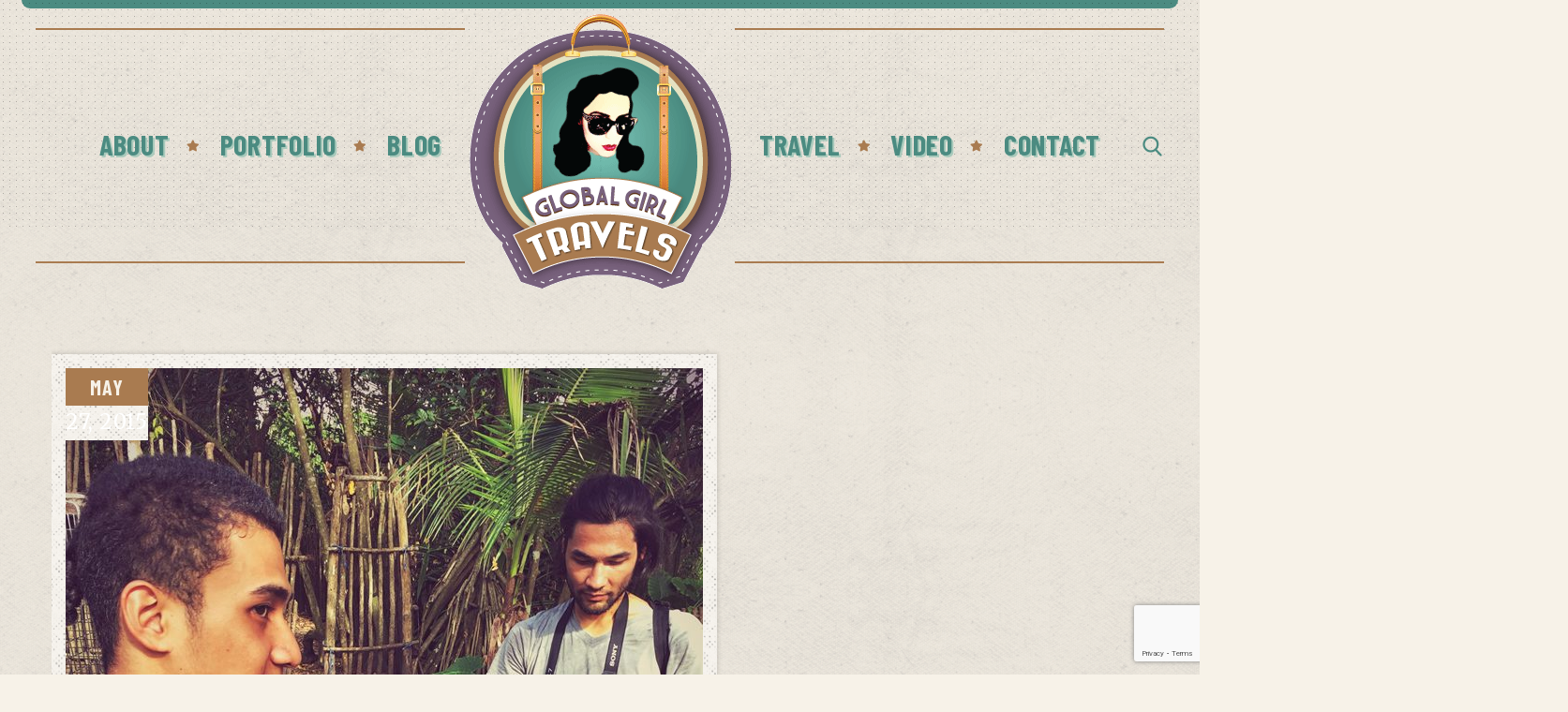

--- FILE ---
content_type: text/html; charset=UTF-8
request_url: https://globalgirltravels.com/behind-the-scenes-of-my-guam-film-with-brandon-li/img_8988-2/
body_size: 20628
content:
<!DOCTYPE html>
<html lang="en-US">
<head>
			<meta charset="UTF-8">
		<meta name="viewport" content="width=device-width, initial-scale=1, maximum-scale=1">
		<meta name="format-detection" content="telephone=no">
		<link rel="profile" href="http://gmpg.org/xfn/11">
		<link rel="pingback" href="https://globalgirltravels.com/xmlrpc.php">
		<meta name='robots' content='index, follow, max-image-preview:large, max-snippet:-1, max-video-preview:-1' />

	<!-- This site is optimized with the Yoast SEO plugin v26.7 - https://yoast.com/wordpress/plugins/seo/ -->
	<title>IMG_8988 - Global Girl Travels</title>
	<link rel="canonical" href="https://globalgirltravels.com/behind-the-scenes-of-my-guam-film-with-brandon-li/img_8988-2/" />
	<meta property="og:locale" content="en_US" />
	<meta property="og:type" content="article" />
	<meta property="og:title" content="IMG_8988 - Global Girl Travels" />
	<meta property="og:description" content="Brandon Li on Guam" />
	<meta property="og:url" content="https://globalgirltravels.com/behind-the-scenes-of-my-guam-film-with-brandon-li/img_8988-2/" />
	<meta property="og:site_name" content="Global Girl Travels" />
	<meta property="article:publisher" content="https://www.facebook.com/Globalgirltravels" />
	<meta property="article:modified_time" content="2015-05-26T17:10:03+00:00" />
	<meta property="og:image" content="https://globalgirltravels.com/behind-the-scenes-of-my-guam-film-with-brandon-li/img_8988-2" />
	<meta property="og:image:width" content="680" />
	<meta property="og:image:height" content="907" />
	<meta property="og:image:type" content="image/jpeg" />
	<meta name="twitter:card" content="summary_large_image" />
	<meta name="twitter:site" content="@ggirltravels" />
	<script type="application/ld+json" class="yoast-schema-graph">{"@context":"https://schema.org","@graph":[{"@type":"WebPage","@id":"https://globalgirltravels.com/behind-the-scenes-of-my-guam-film-with-brandon-li/img_8988-2/","url":"https://globalgirltravels.com/behind-the-scenes-of-my-guam-film-with-brandon-li/img_8988-2/","name":"IMG_8988 - Global Girl Travels","isPartOf":{"@id":"https://globalgirltravels.com/#website"},"primaryImageOfPage":{"@id":"https://globalgirltravels.com/behind-the-scenes-of-my-guam-film-with-brandon-li/img_8988-2/#primaryimage"},"image":{"@id":"https://globalgirltravels.com/behind-the-scenes-of-my-guam-film-with-brandon-li/img_8988-2/#primaryimage"},"thumbnailUrl":"https://globalgirltravels.com/wp-content/uploads/2015/05/IMG_8988.jpg","datePublished":"2015-05-26T16:25:30+00:00","dateModified":"2015-05-26T17:10:03+00:00","breadcrumb":{"@id":"https://globalgirltravels.com/behind-the-scenes-of-my-guam-film-with-brandon-li/img_8988-2/#breadcrumb"},"inLanguage":"en-US","potentialAction":[{"@type":"ReadAction","target":["https://globalgirltravels.com/behind-the-scenes-of-my-guam-film-with-brandon-li/img_8988-2/"]}]},{"@type":"ImageObject","inLanguage":"en-US","@id":"https://globalgirltravels.com/behind-the-scenes-of-my-guam-film-with-brandon-li/img_8988-2/#primaryimage","url":"https://globalgirltravels.com/wp-content/uploads/2015/05/IMG_8988.jpg","contentUrl":"https://globalgirltravels.com/wp-content/uploads/2015/05/IMG_8988.jpg","width":680,"height":907,"caption":"Brandon Li on Guam"},{"@type":"BreadcrumbList","@id":"https://globalgirltravels.com/behind-the-scenes-of-my-guam-film-with-brandon-li/img_8988-2/#breadcrumb","itemListElement":[{"@type":"ListItem","position":1,"name":"Home","item":"https://globalgirltravels.com/"},{"@type":"ListItem","position":2,"name":"Behind the Scenes of My Guam Film with Brandon Li","item":"https://globalgirltravels.com/behind-the-scenes-of-my-guam-film-with-brandon-li/"},{"@type":"ListItem","position":3,"name":"IMG_8988"}]},{"@type":"WebSite","@id":"https://globalgirltravels.com/#website","url":"https://globalgirltravels.com/","name":"Global Girl Travels","description":"Travel like a lady","potentialAction":[{"@type":"SearchAction","target":{"@type":"EntryPoint","urlTemplate":"https://globalgirltravels.com/?s={search_term_string}"},"query-input":{"@type":"PropertyValueSpecification","valueRequired":true,"valueName":"search_term_string"}}],"inLanguage":"en-US"}]}</script>
	<!-- / Yoast SEO plugin. -->


<link rel='dns-prefetch' href='//fonts.googleapis.com' />
<link rel="alternate" type="application/rss+xml" title="Global Girl Travels &raquo; Feed" href="https://globalgirltravels.com/feed/" />
<link rel="alternate" type="application/rss+xml" title="Global Girl Travels &raquo; Comments Feed" href="https://globalgirltravels.com/comments/feed/" />
<link rel="alternate" type="application/rss+xml" title="Global Girl Travels &raquo; IMG_8988 Comments Feed" href="https://globalgirltravels.com/behind-the-scenes-of-my-guam-film-with-brandon-li/img_8988-2/feed/" />
<link rel="alternate" title="oEmbed (JSON)" type="application/json+oembed" href="https://globalgirltravels.com/wp-json/oembed/1.0/embed?url=https%3A%2F%2Fglobalgirltravels.com%2Fbehind-the-scenes-of-my-guam-film-with-brandon-li%2Fimg_8988-2%2F" />
<link rel="alternate" title="oEmbed (XML)" type="text/xml+oembed" href="https://globalgirltravels.com/wp-json/oembed/1.0/embed?url=https%3A%2F%2Fglobalgirltravels.com%2Fbehind-the-scenes-of-my-guam-film-with-brandon-li%2Fimg_8988-2%2F&#038;format=xml" />
<style id='wp-img-auto-sizes-contain-inline-css' type='text/css'>
img:is([sizes=auto i],[sizes^="auto," i]){contain-intrinsic-size:3000px 1500px}
/*# sourceURL=wp-img-auto-sizes-contain-inline-css */
</style>
<style id='wp-block-library-inline-css' type='text/css'>
:root{--wp-block-synced-color:#7a00df;--wp-block-synced-color--rgb:122,0,223;--wp-bound-block-color:var(--wp-block-synced-color);--wp-editor-canvas-background:#ddd;--wp-admin-theme-color:#007cba;--wp-admin-theme-color--rgb:0,124,186;--wp-admin-theme-color-darker-10:#006ba1;--wp-admin-theme-color-darker-10--rgb:0,107,160.5;--wp-admin-theme-color-darker-20:#005a87;--wp-admin-theme-color-darker-20--rgb:0,90,135;--wp-admin-border-width-focus:2px}@media (min-resolution:192dpi){:root{--wp-admin-border-width-focus:1.5px}}.wp-element-button{cursor:pointer}:root .has-very-light-gray-background-color{background-color:#eee}:root .has-very-dark-gray-background-color{background-color:#313131}:root .has-very-light-gray-color{color:#eee}:root .has-very-dark-gray-color{color:#313131}:root .has-vivid-green-cyan-to-vivid-cyan-blue-gradient-background{background:linear-gradient(135deg,#00d084,#0693e3)}:root .has-purple-crush-gradient-background{background:linear-gradient(135deg,#34e2e4,#4721fb 50%,#ab1dfe)}:root .has-hazy-dawn-gradient-background{background:linear-gradient(135deg,#faaca8,#dad0ec)}:root .has-subdued-olive-gradient-background{background:linear-gradient(135deg,#fafae1,#67a671)}:root .has-atomic-cream-gradient-background{background:linear-gradient(135deg,#fdd79a,#004a59)}:root .has-nightshade-gradient-background{background:linear-gradient(135deg,#330968,#31cdcf)}:root .has-midnight-gradient-background{background:linear-gradient(135deg,#020381,#2874fc)}:root{--wp--preset--font-size--normal:16px;--wp--preset--font-size--huge:42px}.has-regular-font-size{font-size:1em}.has-larger-font-size{font-size:2.625em}.has-normal-font-size{font-size:var(--wp--preset--font-size--normal)}.has-huge-font-size{font-size:var(--wp--preset--font-size--huge)}.has-text-align-center{text-align:center}.has-text-align-left{text-align:left}.has-text-align-right{text-align:right}.has-fit-text{white-space:nowrap!important}#end-resizable-editor-section{display:none}.aligncenter{clear:both}.items-justified-left{justify-content:flex-start}.items-justified-center{justify-content:center}.items-justified-right{justify-content:flex-end}.items-justified-space-between{justify-content:space-between}.screen-reader-text{border:0;clip-path:inset(50%);height:1px;margin:-1px;overflow:hidden;padding:0;position:absolute;width:1px;word-wrap:normal!important}.screen-reader-text:focus{background-color:#ddd;clip-path:none;color:#444;display:block;font-size:1em;height:auto;left:5px;line-height:normal;padding:15px 23px 14px;text-decoration:none;top:5px;width:auto;z-index:100000}html :where(.has-border-color){border-style:solid}html :where([style*=border-top-color]){border-top-style:solid}html :where([style*=border-right-color]){border-right-style:solid}html :where([style*=border-bottom-color]){border-bottom-style:solid}html :where([style*=border-left-color]){border-left-style:solid}html :where([style*=border-width]){border-style:solid}html :where([style*=border-top-width]){border-top-style:solid}html :where([style*=border-right-width]){border-right-style:solid}html :where([style*=border-bottom-width]){border-bottom-style:solid}html :where([style*=border-left-width]){border-left-style:solid}html :where(img[class*=wp-image-]){height:auto;max-width:100%}:where(figure){margin:0 0 1em}html :where(.is-position-sticky){--wp-admin--admin-bar--position-offset:var(--wp-admin--admin-bar--height,0px)}@media screen and (max-width:600px){html :where(.is-position-sticky){--wp-admin--admin-bar--position-offset:0px}}

/*# sourceURL=wp-block-library-inline-css */
</style><style id='global-styles-inline-css' type='text/css'>
:root{--wp--preset--aspect-ratio--square: 1;--wp--preset--aspect-ratio--4-3: 4/3;--wp--preset--aspect-ratio--3-4: 3/4;--wp--preset--aspect-ratio--3-2: 3/2;--wp--preset--aspect-ratio--2-3: 2/3;--wp--preset--aspect-ratio--16-9: 16/9;--wp--preset--aspect-ratio--9-16: 9/16;--wp--preset--color--black: #000000;--wp--preset--color--cyan-bluish-gray: #abb8c3;--wp--preset--color--white: #ffffff;--wp--preset--color--pale-pink: #f78da7;--wp--preset--color--vivid-red: #cf2e2e;--wp--preset--color--luminous-vivid-orange: #ff6900;--wp--preset--color--luminous-vivid-amber: #fcb900;--wp--preset--color--light-green-cyan: #7bdcb5;--wp--preset--color--vivid-green-cyan: #00d084;--wp--preset--color--pale-cyan-blue: #8ed1fc;--wp--preset--color--vivid-cyan-blue: #0693e3;--wp--preset--color--vivid-purple: #9b51e0;--wp--preset--gradient--vivid-cyan-blue-to-vivid-purple: linear-gradient(135deg,rgb(6,147,227) 0%,rgb(155,81,224) 100%);--wp--preset--gradient--light-green-cyan-to-vivid-green-cyan: linear-gradient(135deg,rgb(122,220,180) 0%,rgb(0,208,130) 100%);--wp--preset--gradient--luminous-vivid-amber-to-luminous-vivid-orange: linear-gradient(135deg,rgb(252,185,0) 0%,rgb(255,105,0) 100%);--wp--preset--gradient--luminous-vivid-orange-to-vivid-red: linear-gradient(135deg,rgb(255,105,0) 0%,rgb(207,46,46) 100%);--wp--preset--gradient--very-light-gray-to-cyan-bluish-gray: linear-gradient(135deg,rgb(238,238,238) 0%,rgb(169,184,195) 100%);--wp--preset--gradient--cool-to-warm-spectrum: linear-gradient(135deg,rgb(74,234,220) 0%,rgb(151,120,209) 20%,rgb(207,42,186) 40%,rgb(238,44,130) 60%,rgb(251,105,98) 80%,rgb(254,248,76) 100%);--wp--preset--gradient--blush-light-purple: linear-gradient(135deg,rgb(255,206,236) 0%,rgb(152,150,240) 100%);--wp--preset--gradient--blush-bordeaux: linear-gradient(135deg,rgb(254,205,165) 0%,rgb(254,45,45) 50%,rgb(107,0,62) 100%);--wp--preset--gradient--luminous-dusk: linear-gradient(135deg,rgb(255,203,112) 0%,rgb(199,81,192) 50%,rgb(65,88,208) 100%);--wp--preset--gradient--pale-ocean: linear-gradient(135deg,rgb(255,245,203) 0%,rgb(182,227,212) 50%,rgb(51,167,181) 100%);--wp--preset--gradient--electric-grass: linear-gradient(135deg,rgb(202,248,128) 0%,rgb(113,206,126) 100%);--wp--preset--gradient--midnight: linear-gradient(135deg,rgb(2,3,129) 0%,rgb(40,116,252) 100%);--wp--preset--font-size--small: 13px;--wp--preset--font-size--medium: 20px;--wp--preset--font-size--large: 36px;--wp--preset--font-size--x-large: 42px;--wp--preset--spacing--20: 0.44rem;--wp--preset--spacing--30: 0.67rem;--wp--preset--spacing--40: 1rem;--wp--preset--spacing--50: 1.5rem;--wp--preset--spacing--60: 2.25rem;--wp--preset--spacing--70: 3.38rem;--wp--preset--spacing--80: 5.06rem;--wp--preset--shadow--natural: 6px 6px 9px rgba(0, 0, 0, 0.2);--wp--preset--shadow--deep: 12px 12px 50px rgba(0, 0, 0, 0.4);--wp--preset--shadow--sharp: 6px 6px 0px rgba(0, 0, 0, 0.2);--wp--preset--shadow--outlined: 6px 6px 0px -3px rgb(255, 255, 255), 6px 6px rgb(0, 0, 0);--wp--preset--shadow--crisp: 6px 6px 0px rgb(0, 0, 0);}:where(.is-layout-flex){gap: 0.5em;}:where(.is-layout-grid){gap: 0.5em;}body .is-layout-flex{display: flex;}.is-layout-flex{flex-wrap: wrap;align-items: center;}.is-layout-flex > :is(*, div){margin: 0;}body .is-layout-grid{display: grid;}.is-layout-grid > :is(*, div){margin: 0;}:where(.wp-block-columns.is-layout-flex){gap: 2em;}:where(.wp-block-columns.is-layout-grid){gap: 2em;}:where(.wp-block-post-template.is-layout-flex){gap: 1.25em;}:where(.wp-block-post-template.is-layout-grid){gap: 1.25em;}.has-black-color{color: var(--wp--preset--color--black) !important;}.has-cyan-bluish-gray-color{color: var(--wp--preset--color--cyan-bluish-gray) !important;}.has-white-color{color: var(--wp--preset--color--white) !important;}.has-pale-pink-color{color: var(--wp--preset--color--pale-pink) !important;}.has-vivid-red-color{color: var(--wp--preset--color--vivid-red) !important;}.has-luminous-vivid-orange-color{color: var(--wp--preset--color--luminous-vivid-orange) !important;}.has-luminous-vivid-amber-color{color: var(--wp--preset--color--luminous-vivid-amber) !important;}.has-light-green-cyan-color{color: var(--wp--preset--color--light-green-cyan) !important;}.has-vivid-green-cyan-color{color: var(--wp--preset--color--vivid-green-cyan) !important;}.has-pale-cyan-blue-color{color: var(--wp--preset--color--pale-cyan-blue) !important;}.has-vivid-cyan-blue-color{color: var(--wp--preset--color--vivid-cyan-blue) !important;}.has-vivid-purple-color{color: var(--wp--preset--color--vivid-purple) !important;}.has-black-background-color{background-color: var(--wp--preset--color--black) !important;}.has-cyan-bluish-gray-background-color{background-color: var(--wp--preset--color--cyan-bluish-gray) !important;}.has-white-background-color{background-color: var(--wp--preset--color--white) !important;}.has-pale-pink-background-color{background-color: var(--wp--preset--color--pale-pink) !important;}.has-vivid-red-background-color{background-color: var(--wp--preset--color--vivid-red) !important;}.has-luminous-vivid-orange-background-color{background-color: var(--wp--preset--color--luminous-vivid-orange) !important;}.has-luminous-vivid-amber-background-color{background-color: var(--wp--preset--color--luminous-vivid-amber) !important;}.has-light-green-cyan-background-color{background-color: var(--wp--preset--color--light-green-cyan) !important;}.has-vivid-green-cyan-background-color{background-color: var(--wp--preset--color--vivid-green-cyan) !important;}.has-pale-cyan-blue-background-color{background-color: var(--wp--preset--color--pale-cyan-blue) !important;}.has-vivid-cyan-blue-background-color{background-color: var(--wp--preset--color--vivid-cyan-blue) !important;}.has-vivid-purple-background-color{background-color: var(--wp--preset--color--vivid-purple) !important;}.has-black-border-color{border-color: var(--wp--preset--color--black) !important;}.has-cyan-bluish-gray-border-color{border-color: var(--wp--preset--color--cyan-bluish-gray) !important;}.has-white-border-color{border-color: var(--wp--preset--color--white) !important;}.has-pale-pink-border-color{border-color: var(--wp--preset--color--pale-pink) !important;}.has-vivid-red-border-color{border-color: var(--wp--preset--color--vivid-red) !important;}.has-luminous-vivid-orange-border-color{border-color: var(--wp--preset--color--luminous-vivid-orange) !important;}.has-luminous-vivid-amber-border-color{border-color: var(--wp--preset--color--luminous-vivid-amber) !important;}.has-light-green-cyan-border-color{border-color: var(--wp--preset--color--light-green-cyan) !important;}.has-vivid-green-cyan-border-color{border-color: var(--wp--preset--color--vivid-green-cyan) !important;}.has-pale-cyan-blue-border-color{border-color: var(--wp--preset--color--pale-cyan-blue) !important;}.has-vivid-cyan-blue-border-color{border-color: var(--wp--preset--color--vivid-cyan-blue) !important;}.has-vivid-purple-border-color{border-color: var(--wp--preset--color--vivid-purple) !important;}.has-vivid-cyan-blue-to-vivid-purple-gradient-background{background: var(--wp--preset--gradient--vivid-cyan-blue-to-vivid-purple) !important;}.has-light-green-cyan-to-vivid-green-cyan-gradient-background{background: var(--wp--preset--gradient--light-green-cyan-to-vivid-green-cyan) !important;}.has-luminous-vivid-amber-to-luminous-vivid-orange-gradient-background{background: var(--wp--preset--gradient--luminous-vivid-amber-to-luminous-vivid-orange) !important;}.has-luminous-vivid-orange-to-vivid-red-gradient-background{background: var(--wp--preset--gradient--luminous-vivid-orange-to-vivid-red) !important;}.has-very-light-gray-to-cyan-bluish-gray-gradient-background{background: var(--wp--preset--gradient--very-light-gray-to-cyan-bluish-gray) !important;}.has-cool-to-warm-spectrum-gradient-background{background: var(--wp--preset--gradient--cool-to-warm-spectrum) !important;}.has-blush-light-purple-gradient-background{background: var(--wp--preset--gradient--blush-light-purple) !important;}.has-blush-bordeaux-gradient-background{background: var(--wp--preset--gradient--blush-bordeaux) !important;}.has-luminous-dusk-gradient-background{background: var(--wp--preset--gradient--luminous-dusk) !important;}.has-pale-ocean-gradient-background{background: var(--wp--preset--gradient--pale-ocean) !important;}.has-electric-grass-gradient-background{background: var(--wp--preset--gradient--electric-grass) !important;}.has-midnight-gradient-background{background: var(--wp--preset--gradient--midnight) !important;}.has-small-font-size{font-size: var(--wp--preset--font-size--small) !important;}.has-medium-font-size{font-size: var(--wp--preset--font-size--medium) !important;}.has-large-font-size{font-size: var(--wp--preset--font-size--large) !important;}.has-x-large-font-size{font-size: var(--wp--preset--font-size--x-large) !important;}
/*# sourceURL=global-styles-inline-css */
</style>

<style id='classic-theme-styles-inline-css' type='text/css'>
/*! This file is auto-generated */
.wp-block-button__link{color:#fff;background-color:#32373c;border-radius:9999px;box-shadow:none;text-decoration:none;padding:calc(.667em + 2px) calc(1.333em + 2px);font-size:1.125em}.wp-block-file__button{background:#32373c;color:#fff;text-decoration:none}
/*# sourceURL=/wp-includes/css/classic-themes.min.css */
</style>
<link rel='stylesheet' id='contact-form-7-css' href='https://globalgirltravels.com/wp-content/plugins/contact-form-7/includes/css/styles.css' type='text/css' media='all' />
<link rel='stylesheet' id='cws_front_css-css' href='https://globalgirltravels.com/wp-content/plugins/cws-essentials//assets/css/main.css' type='text/css' media='all' />
<link rel='stylesheet' id='cwsfi-css-css' href='https://globalgirltravels.com/wp-content/uploads/cws-flaticons/font/flaticon.css' type='text/css' media='all' />
<link rel='stylesheet' id='cwssvgi-f-css-css' href='https://globalgirltravels.com/wp-content/plugins/cws-svgicons/cwssvgi_f.css' type='text/css' media='all' />
<link rel='stylesheet' id='-css' href='//fonts.googleapis.com/css?family=Merriweather%3A300%2Cregular%2C700%7CBarlow+Condensed%3Aregular%2C700%7CBarlow+Condensed%3Aregular%2C700%7CSatisfy%3Aregular&#038;subset=latin&#038;ver=a8a408ffe33aa949abd5d26474fb6d31' type='text/css' media='all' />
<link rel='stylesheet' id='reset-css' href='https://globalgirltravels.com/wp-content/themes/vintwood/css/reset.css' type='text/css' media='all' />
<link rel='stylesheet' id='layout-css' href='https://globalgirltravels.com/wp-content/themes/vintwood/css/layout.css' type='text/css' media='all' />
<link rel='stylesheet' id='cws_font_awesome-css' href='https://globalgirltravels.com/wp-content/themes/vintwood/fonts/font-awesome/font-awesome.css' type='text/css' media='all' />
<link rel='stylesheet' id='fancybox-css' href='https://globalgirltravels.com/wp-content/themes/vintwood/css/jquery.fancybox.css' type='text/css' media='all' />
<link rel='stylesheet' id='select2_init-css' href='https://globalgirltravels.com/wp-content/themes/vintwood/css/select2.css' type='text/css' media='all' />
<link rel='stylesheet' id='animate-css' href='https://globalgirltravels.com/wp-content/themes/vintwood/css/animate.css' type='text/css' media='all' />
<style id='empty-inline-css' type='text/css'>

				.main-menu .menu-item a,
				.main-menu .menu-item .cws_megamenu_item_title,
				.main-menu .cws_megamenu_item .widgettitle
				{
					font-family:Barlow Condensed;color:#294d47;font-size:30px;line-height:initial;;
				}
			
				.main-nav-container .mini-cart .woo_icon,
				.main-nav-container .search_menu:before
				{
					color: #294d47;
				}
			
				.mobile_menu_hamburger span,
				.side_panel_icon span
				{
					background-color: #294d47;
				}
			
					.main-menu > .menu-item > a,
					.main-menu > .menu-item > .cws_megamenu_item_title
					{
						color: #4b8b81;
					}
				
					.main-nav-container .mini-cart .woo_icon,
					.main-nav-container .search_menu:before
					{
						color: #4b8b81;
					}
				
					.mobile_menu_hamburger span,
					.side_panel_icon span
					{
						background-color: #4b8b81;
					}
				
					.main-menu > .menu-item:hover > a,
					.main-menu > .menu-item.current_page_item > a,
					.main-menu > .menu-item.current_page_ancestor > a,
					.main-menu > .menu-item.current-menu-item > a,
					.main-menu > .menu-item.current-menu-item > .cws_megamenu_item_title,
					.main-menu > .menu-item:hover > .cws_megamenu_item_title
					{
						color: #78617d;
					}
				
					.main-menu > .menu-item:hover > a,
					.main-menu > .menu-item.current_page_item > a,
					.main-menu > .menu-item.current_page_ancestor > a,
					.main-menu > .menu-item.current-menu-item > a,
					.main-menu > .menu-item.current-menu-item > .cws_megamenu_item_title,
					.main-menu > .menu-item:hover > .cws_megamenu_item_title
					{
						filter: drop-shadow(2px 2px 0px rgba(120,97,125,0.27));
					}
				
					.main-nav-container .mini-cart .woo_icon:hover,
					.main-nav-container .search_menu:hover:before
					{
						color: #78617d;
					}
				
					.side_panel_icon:hover span
					{
						background-color: #78617d;
					}
				
			.news .ce_title a.link_post,
			.cws_portfolio_items .post_info.outside .title_part a,
			.gallery-icon + .gallery-caption,
			.vc_general.vc_tta.vc_tta-tabs .vc_tta-tab .vc_tta-title-text,
			.cta_subtitle,
			.cta_title,
			.cta_desc_subtitle,
			.tribe-nav-label,
			.cta_offer + .cta_banner .cws_vc_shortcode_cta_banner .cws_vc_shortcode_banner_title,
			.cta_offer + .cta_banner .cws_vc_shortcode_cta_banner .cws_vc_shortcode_banner_price,
			.cta_offer + .cta_banner .cws_vc_shortcode_cta_banner .cws_vc_shortcode_banner_desc,
			.cws_vc_shortcode_pricing_plan .pricing_plan_price .price,
			form.wpcf7-form > div:not(.wpcf7-response-output)>p,
			.page_title .page_excerpt, 
			.page_content > main .grid_row.cws_tribe_events #tribe-bar-form label,
			form.wpcf7-form > div:not(.wpcf7-response-output)>label,
			#tribe-events-footer .tribe-events-sub-nav .tribe-events-nav-next a, #tribe-events-header .tribe-events-sub-nav .tribe-events-nav-next a,
			#tribe-events-footer .tribe-events-sub-nav li a, #tribe-events-header .tribe-events-sub-nav li a,
			blockquote,
			.cws_service_extra_button,
			.cws_service_item .cws_service_title,
			.cws_staff_post .cws_staff_post_terms,
			blockquote,
			.nav_post_links,
			.comment_info_header .comment-meta .author-name,
			.comments-area .comment_list .comment-reply-link,
			.cws-widget .about_me .user_position,
			.cws-widget .recentcomments,
			.cws_vc_shortcode_pb .cws_vc_shortcode_pb_title,
			.widget_shopping_cart_content .buttons .button,
			.price .amount,
			.cws_portfolio_nav li a,
			.cws_staff_nav li a,
			.tribe_events_nav  li a,
			.cws_classes_nav li a,
			.vc_tta.vc_general.vc_tta-accordion .vc_tta-panel-title > a > .vc_tta-title-text,
			.cws_custom_button,
			.vc_pie_chart .vc_pie_chart_value,
			.vintwood_banner .banner_wrapper .banner_offer,
			.pagination .page_links > *,
			.news .item .post_media .inline_date,
			.news.single .grid .item .single_post_meta .post_tags a,
			.news.single .grid .item .single_post_meta .post_category a,
			.dropcap,
			ul.products li.product .add_to_cart_button, ul.products li.product .added_to_cart,
			.comments-area .comment-respond .comment-form .form-submit input,
			.button:not(.add_to_cart_button),
			.add_large_button,
			table.shop_table.cart .cart_item .product-name a,
			input.cws_submit,
			.cws-widget ul.menu li .cws_megamenu_item_title,
			.cws-widget ul li a,
			.cws-widget #wp-calendar caption,
			.widget-cws-banner .banner_desc,
			.cws-widget .tagcloud a,
			.mini-cart .cart_list li > a,
			.cws-widget .post_item .post_title a,
			.cws_info_wrapper .cws_info_title,
			.header_logo_part,
			.cws-widget .recentcomments .comment-author-link > a,
			.date-content span:first-child,
			.single .cws_img_navigation.carousel_nav_panel span,
			.search .news .ce_title a
			{
			font-family: Barlow Condensed;
			}
			.ce_title, figcaption .title_info h3, .vintwood-new-layout .cws-widget .widget-title,.woo_product_post_title.posts_grid_post_title, .comments-area .comment-reply-title,
			.woocommerce div[class^="post-"] h1.product_title.entry-title, .page_title.customized .title h1, .bg_page_header .title h1, .slash-icon, .widgettitle, .page_title .title
			{
				font-family:Barlow Condensed;color:#294d47;font-size:180px;line-height:initial;
			}
			.testimonial .author figcaption,
			.testimonial .quote .quote_link:hover,
			.pagination a,
			.widget-title,
			.ce_toggle.alt .accordion_title:hover,
			.pricing_table_column .price_section,
			.comments-area .comments_title,
			.comments-area .comment-meta,
			.comments-area .comment-reply-title,
			.comments-area .comment-respond .comment-form input:not([type='submit']),
			.comments-area .comment-respond .comment-form textarea,
			.benefits_container .cws_textwidget_content .link a:hover,
			.cws_portfolio_fw .title,
			.cws_portfolio_fw .cats a:hover,
			.msg_404,
			.cws_portfolio_items .post_info.outside .title_part a,
			.nav_post_links .sub_title,
			blockquote
			{
			color:#294d47;
			}
			h1, h2, h3, h4, h5, h6
			{
			font-family: Barlow Condensed;
			color: #294d47;
			}
			.item .post_title a,
			.news .ce_title a,
			.news .ce_title a:hover
			{
			color: #294d47;
			}
			.page_title .title h1
			{
			font-size: 55px;
			}
			.posts_grid.cws_portfolio_posts_grid h2.widgettitle
			{
			font-size:180px;
			}
		body
		{
		font-family:Merriweather;color:#333333;font-size:18px;line-height:27px;
		}
		.news .ce_title a,
		.tribe-this-week-events-widget .tribe-this-week-widget-horizontal .entry-title,.tribe-this-week-events-widget  .tribe-this-week-widget-horizontal .entry-title a,
		form.wpcf7-form > div:not(.wpcf7-response-output)>p span,
		form.wpcf7-form > div:not(.wpcf7-response-output)>label span,
		.tribe-events-schedule h2,
		.vintwood-new-layout .tooltipster-light .tooltipster-content,
		.cws-widget .recentcomments a
		{
		font-family:Merriweather;
		}
		.cws-widget ul li>a,
		.comments-area .comments_nav.carousel_nav_panel a,
		.cws_img_navigation.carousel_nav_panel a,
		.cws_portfolio_fw .cats a,
		.cws_portfolio .categories a,
		.row_bg .ce_accordion.alt .accordion_title,
		.row_bg .ce_toggle .accordion_title,
		.mini-cart .woo_mini_cart,
		.thumb_staff_posts_title a,
		.tribe-this-week-widget-wrapper .tribe-this-week-widget-day .duration, .tribe-this-week-widget-wrapper .tribe-this-week-widget-day .tribe-venue,
		.thumb_staff_posts_title,
		#mc_embed_signup input,
		.mc4wp-form .mc4wp-form-fields input,
		form.wpcf7-form > div:not(.wpcf7-response-output) .select2-selection--single .select2-selection__rendered,.cws-widget #wp-calendar tbody td a:hover,
		.tribe-mini-calendar .tribe-events-has-events div[id*="daynum-"] a:hover,
		form.wpcf7-form > div:not(.wpcf7-response-output) .select2-selection--single .select2-selection__arrow b,
		.vc_general.vc_tta.vc_tta-tabs .vc_tta-tabs-list .vc_tta-tab, .tabs.wc-tabs li,
		#tribe-events-content .tribe-events-calendar div[id*=tribe-events-event-] h3.tribe-events-month-event-title,
		.tribe-events-calendar td.tribe-events-past div[id*=tribe-events-daynum-],
		.tribe-events-calendar td.tribe-events-present div[id*=tribe-events-daynum-],
		.tribe-events-calendar td.tribe-events-past div[id*=tribe-events-daynum-]>a,
		#tribe-events-content .tribe-events-calendar div[id*=tribe-events-event-] h3.tribe-events-month-event-title a,
		.tribe-events-calendar td div[id*=tribe-events-daynum-] > a,
		.posts_grid .portfolio_item_post.under_img .cws_portfolio_posts_grid_post_content
		{
		color:#333333;
		}
		.mini-cart .woo_mini_cart,
		body input, body  textarea, body select
		{
		font-size:18px;
		}
		body input,
		body textarea,
		.cws_textmodule .cws_textmodule_icon,
		.cws_textmodule_content p
		{
		line-height:27px;
		}
		.cws-widget ul li > a span.post_count:before{
			background-color: #333333;
		}
		
		abbr
		{
		border-bottom-color:#333333;
		}
		.dropcap
		{
		font-size:54px;
		line-height:81px;
		} .top_bar_box_content_wrapper, .page_title .bread-crumbs span, .page_title .bread-crumbs a, .page_title .bread-crumbs, .cws_textmodule_banner, .cws_pricing_plan.highlighted .pricing_title:before, .cws_portfolio_post_terms, .pricing_plan_price .main_price_part, .posts_grid .item a.category-block span.category-label, .item.cws_staff_post .cws_staff_post_info .cws_staff_post_terms, .woo_banner_wrapper .woo_banner .woo_banner_text, .cws-widget ul li > a span.post_count, .cws_categories_widget .category-block .category-label, .cws-widget.widget-cws-recent-posts .post_item .post_cat, .cws_vc_shortcode_milestone_desc, .cws_vc_shortcode_pb .pb_bar_title{ font-family:Satisfy; } /*==========================================================================================
=================================== THEME COLOR 1 ==========================================
==========================================================================================*/
.news .button_cont a:hover,
.news .btn-read-more a:before,
.news .post_post.format-quote .quote_wrap:after,
.news .comments_link>a:hover,
.comments_link i,
.cws_service_item .cws_service_icon,
ul.bullets-list li:before,
.news.single .item > .post_meta .social_share a:hover,
.post_meta .social_share a:hover,
.tribe-this-week-events-widget .tribe-this-week-widget-horizontal .entry-title,
.tribe-this-week-events-widget  .tribe-this-week-widget-horizontal .entry-title a,
.widgettitle .divider,
div.search_wrapper:before,
#mc_embed_signup .mc-field-group ~ .clear input:hover,
.cws-widget .woocommerce-product-search .screen-reader-text:before,
.cws-widget .cws_social_links .cws_social_link,
table.shop_table.woocommerce-checkout-review-order-table>tfoot .order-total td,
table.shop_table.woocommerce-checkout-review-order-table>tfoot .order-total th,
.post_post_info > .post_meta .social_share a:hover,
#tribe-events-content .tribe-event-duration:before,
#tribe-events-footer .tribe-events-sub-nav li a, #tribe-events-header .tribe-events-sub-nav li a,
#tribe-events-content .tribe-event-duration:hover:before,
#tribe-events-footer .tribe-events-sub-nav li a:hover, 
#tribe-events-header .tribe-events-sub-nav li a:hover, 
#tribe-events-footer .tribe-events-sub-nav .tribe-events-nav-next a:hover,
#tribe-events-header .tribe-events-sub-nav .tribe-events-nav-next a:hover,
#tribe-events-footer .tribe-events-sub-nav .tribe-events-nav-next a, #tribe-events-header .tribe-events-sub-nav .tribe-events-nav-next a,
.cws_staff_nav li a.active .title_nav_staff,
.item .post_bottom_wrapper .post_categories i,
.news .btn-read-more a,
.cws_staff_posts_grid .widget_header .carousel_nav span:hover,
.single_classes .carousel_nav span:hover,
.single_portfolio .carousel_nav span:hover,
.slash-icon,
.testimonial .testimonial_quote_icon,
.bg_page_header .bread-crumbs a:hover,
.product_list_widget li .quantity > span,
div.product .comment-text .meta strong,
.page_content.search_results .search-submit:hover,
.news .item .post_categories .post_tags .post_terms,
.menu_box .header_logo_part .logo_extra_info p,
.menu_box .header_logo_part .logo_extra_info a,
.news.posts_grid_special .item .post_title a,
.news.posts_grid_special .item .post_top_wrapper .inline_date a,
.cws-widget ul li:before,
.cws-widget .post_item .post_title a,
.cws-widget .recentcomments,
.cws_vc_shortcode_pb .cws_vc_shortcode_pb_title,
.tabs.wc-tabs > li > a,
#main .cws-widget .widget-title .inherit-wt,
.cws_portfolio_nav li a,
.cws_staff_nav li a,
.tribe_events_nav  li a,
.cws_classes_nav li a,
.cws-widget #wp-calendar tbody,
.vc_tta.vc_general.vc_tta-accordion .vc_tta-panel-title > a > .vc_tta-title-text,
.cws_custom_select:before,
a,
ul.dot_style2 li:before,
.cws-widget .menu .menu-item:hover>.opener,
.cws-widget .menu .menu-item.current-menu-ancestor>.opener,
.cws-widget .menu .menu-item.current-menu-item>.opener,
.news .post_info_part .post_info .comments_link a:hover,
.news .more-link,
.cws_ourteam.single .social_links a:hover,
.news.single .post_categories span a:hover,
.news.single .post_tags span a:hover,
.news .post_categories>a:hover,
.news .media_part > .link span:hover,
.testimonial .quote .quote_link,
.pagination_load_more a:hover,
.cws_button.alt,
input[type='submit'].alt,
.parent_archive .widget_archive_opener:hover,
.select2-drop .select2-results .select2-highlighted,
.ce_toggle .accordion_title:hover,
.ce_toggle.alt .accordion_title,
.cws_milestone,
.cws_fa.alt,
a.icon_link:hover .cws_fa,
.benefits_container .cws_textwidget_content .link a,
.ce_title a:hover,
.ce_accordion .active .accordion_title .accordion_icon.custom,
.ce_toggle .active .accordion_title .accordion_icon.custom,
.ce_accordion .active .accordion_title .accordion_angle,
.ce_toggle .active .accordion_title .accordion_angle,
.ce_accordion .accordion_title:hover .accordion_icon.custom,
.ce_toggle .accordion_title:hover .accordion_icon.custom,
.ce_accordion .accordion_title:hover .accordion_angle,
.ce_toggle .accordion_title:hover .accordion_angle,
.ce_accordion .accordion_section.active .accordion_title > span,
.ce_accordion .accordion_title:hover > span,
.cws-widget .cws_tweet .tweet_content:before,
.cws-widget .recentcomments:before,
.cws_callout .icon_section .cws_fa.alt:hover,
.vintwood-new-layout .cws_portfolio_fw .title,
.five_style .accordion_section.active .accordion_title, 
.vintwood-new-layout .cws_img_frame:hover:after, 
.vintwood-new-layout .gallery-icon:hover a:after,
.cws_fa.simple_icon.alt,
a.icon_link:hover .cws_fa.simple_icon.alt,
.pricing_table_column:hover .btn_section .cws_button.alt:hover,
.pricing_table_column.active_table_column .btn_section .cws_button.alt:hover,
.custom_icon_style li>i.list_list,
.news .media_part .pic.link_post .link span:before,
.news .media_part > .testimonial .quote + .author,
aside .cws-widget .cws_tweet:before,
.testimonial .author figcaption span,
.testimonial .quote:after,
.comments-area .comment-meta .author-name + .comment_date:before,
#site_top_panel form.search-form .search-field,
.site_name a:hover,
.date.new_style .date-cont>span.day,
.pic .links > *,
.cws_button:hover,
.cws_button.alt,
.cws_button.read-more,
.scroll_block span.scroll_to_top,
.cws_ourteam .pic:hover .ourteam_alt_content .title_wrap .title,
.ourteam_item_wrapper .ourteam_alt_content .social_links a:hover,
.cws_portfolio_filter.fw_filter a.active,
.cws_portfolio_filter.fw_filter a:hover,
.cws_portfolio_filter.fw_filter a:not(:first-child):before,
.cws_portfolio_fw .cws_portfolio_header .ce_title,
.cws_portfolio.single .title h3,
.gallery .gallery-item:hover .caption,
.site_header .menu-bar:hover,
input[type=checkbox]:checked:before,
input[type=radio]:checked:before,
.cws-widget ul li.rss-block cite,
.tweets_carousel_header .follow_us,
.cws-widget .widget_archive_opener.active,
.cws-widget .opener.active,
.cws_testimonials.single .cws_testimonials_items .title h3,
.scroll_block span.scroll_to_top:hover:after,
p > i,
.news .comments_link>a:hover,
.cws_portfolio_items .item .desc_part .categories a:hover,
.cws-widget .about_me .user_name,
#site_top_panel .side_panel_icon:hover,
body.side_panel_show .side_panel_icon,
.woo_panel .gridlist-toggle a.active:before,
.woo_panel .gridlist-toggle a:hover:before,
.site_header .search_menu_cont .search_back_button:hover,
.header_container .menu_left_icons a:hover,
.header_container .menu_right_icons a:hover,
#site_top_panel.active_social .social-btn-open,
#site_top_panel .social-btn-open:hover,
#site_top_panel .lang_bar:hover a.lang_sel_sel,
.news .post_category a,
.info span.post_author a:hover,
.decent-comments .comment .comment-body:hover,
.category-images .grid .item .category-wrapper .category-label-wrapper .category-label,
.news .media_part .carousel_nav.prev span,
.news .media_part .carousel_nav.next span,
.cws_portfolio_items .post_info.outside .title_part a:hover,
.header_zone #site_top_panel .side_panel_icon:hover,
ol li:before,
.tribe_events_posts_grid .date_thumb div,
.cws-widget .cws_social_links .cws_social_link:nth-child(2n),
.post_excerpt.single_posts_classes,
.under_img .cws_portfolio_post_terms a,
.shop_table.cart input[name="update_cart"]:hover,
.woocommerce .cart-collaterals .wc-proceed-to-checkout a:hover,
.scroll_block span.scroll_to_top:before,
.cws_button:hover,
.cws_button.pink:hover,
.tribe-events-list-event-date div,
div.product #reviews #review_form #commentform .form-submit .submit:hover,
.tribe-events-list .tribe-events-read-more:hover,
.content_ajax .cws_portfolio_post_terms a,
.posts_grid  > .cws_vc_shortcode_load_more:hover,
.posts_grid .aligning_more .cws_vc_shortcode_load_more:hover,
.page_content > main .grid_row.cws_tribe_events #tribe-bar-form .tribe-bar-submit input[type=submit]:hover,
.news .item .inline_date,
.news div.post_category a:hover,
.news div.post_tags a:hover,
.news .more-link:hover,
.sl-wrapper a:hover,
.comments-area .comment-reply-title a,
.woo_mini_cart .total>.amount,
.product .summary .woocommerce-product-rating .stock-label,
.vc_toggle .vc_toggle_title > h4,
.vc_tta.vc_general.vc_tta-accordion .vc_tta-panel.vc_active .vc_tta-panel-title > a > *,
.cws_sc_carousel .prev:before,
.cws_sc_carousel .next:before,
.tab_content_classes,
.related_classes.single_classes .tab_content_classes,
.discount_gifts_cards,
.posts_grid.tribe_events_posts_grid .entry-title,
.posts_grid.tribe_events_posts_grid .entry-title a,
.post_meta .social_share a,
.comments_link:hover,
.comments_link:hover i:before,
.news.single .item > .post_meta .social_share a,
.tribe-events-calendar div[id*=tribe-events-event-] h3.tribe-events-month-event-title a,
.tribe-nav-label,
.tribe-this-week-nav-link.nav-next .tribe-nav-label + span:after,
.tribe-this-week-nav-link.nav-previous span:not(.tribe-nav-label):before,
form.wpcf7-form > div:not(.wpcf7-response-output)>p, form.wpcf7-form > div:not(.wpcf7-response-output)>label,
.cws-widget .product_list_widget li > a,
.woocommerce-checkout h3,
.woocommerce-message a, .woocommerce-info a, .woocommerce-error a, .myaccount_user a, .woocommerce-thankyou-order-failed,
table.shop_table.cart .cart_item .product-name a, table.shop_table.cart .cart_item .product-thumbnail a,
#top_panel_woo_minicart, #top_panel_woo_minicart .buttons .button:hover, #top_panel_woo_minicart .buttons .button.checkout:hover, .woocommerce .cart_totals h2, .woocommerce-checkout h3,
.checkout_coupon input[name="apply_coupon"]:hover,
.woocommerce .cart-collaterals .cart_totals .order-total td,
.event-is-recurring:hover,
.tribe-events-schedule h2:hover,
.tribe-events-single ul.tribe-related-events .tribe-related-events-title,
.tribe-events-single ul.tribe-related-events .tribe-related-events-title a,
.tribe-related-event-info:hover,
#tribe-events .tribe-events-button:hover,
#tribe_events_filters_wrapper input[type=submit]:hover
.tribe-events-button:hover, 
.tribe-events-button.tribe-active:hover, 
.tribe-events-button.tribe-inactive:hover, 
.tribe-events-button:hover, 
.tribe-events-list .tribe-event-schedule-details:before,
.tribe-events-list .tribe-events-venue-details:before,
.tribe-events-list-event-title a,
.header_cont .menu-item.current-menu-ancestor .current-menu-ancestor>a,
button:hover,
.cws-widget #wp-calendar th,
.single_portfolio.related_portfolio .posts_grid.cws_portfolio_posts_grid h2.widgettitle .slash-icon,
.cws-widget span.product-title,
.search_icon:hover,
#site_top_panel.show-search .search_icon,
.cws_callout:not(.customized) .cws_button.alt:hover,
.comments-area a#cancel-comment-reply-link,
.comments-area .comment-meta .comment-edit-link:hover,
.cws_portfolio_items .item .desc_part .categories a:hover,
.category-images .grid .item .category-wrapper .category-label-wrapper .category-label:hover,
.news.dark-theme .pic .links a:hover,
.news.gradient-theme .pic .links a:hover,
.cws_portfolio_items .categories a:hover,
.cws_portfolio_fw .cats a:hover,
.news.single .post_categories span a:hover,
.news.single .post_tags span a:hover,
.date_ev_single_classes,
.cws-widget .cws_social_links .cws_social_link:nth-child(3n),
.single_classes .post_date_meta,
.author_info .author_description a.author_link:hover,
.cws_staff_posts_grid .widget_header .carousel_nav span,
.single_classes .carousel_nav span,
.single_portfolio .carousel_nav span,
.cws_pricing_plan .pricing_table_icon,
.vc_general.vc_tta.vc_tta-tabs .vc_tta-tabs-list .vc_tta-tab,
.post_single_post_terms a:hover,
.wrapp_info_staff a:hover,
.cws-widget .product_list_widget.woocommerce-mini-cart.cart_list li > a,
.product .summary form.cart .quantity input,
.vc_tta-tabs .text_content_wrapper ul li:before,
.vc_pie_chart .wpb_heading,
.carousel_nav_panel .next:before,
.carousel_nav_panel .prev:before,
.cws_pricing_plan.highlighted .pricing_title:before,
.news .post_post.format-quote .author_name,
.comments-area .comment-respond .comment-form .form-submit input:hover,
.mini-cart .cart_list li > a,
.single .cws_img_navigation.carousel_nav_panel span
{
	color: rgb(75,139,129);
}

.nav_post_links a
{
    color: rgba(75,139,129, .4);
}

.news .post_post.format-link .post_title a:after,
.news .btn-read-more a:after,
.posts_grid.cws_portfolio_posts_grid .post_wrapper:hover .pic:before,
button,
.vc_toggle .vc_toggle_icon:before, .vc_toggle .vc_toggle_icon:after,
.vc_tta.vc_general.vc_tta-accordion .vc_tta-controls-icon.vc_tta-controls-icon-plus:before, 
.vc_tta.vc_general.vc_tta-accordion .vc_tta-controls-icon.vc_tta-controls-icon-plus:after,
.cws_vc_shortcode_cta,
.cws_vc_shortcode_pricing_plan  .pricing_plan_price_wrapper,
.cta_offer + .cta_banner .cws_vc_shortcode_cta_banner,
.cws_img_frame:before, .gallery-icon a:before,
.post_format_quote_media_wrapper .cws_vc_shortcode_module .quote_bg_c,
.single .news .quote-wrap .quote_bg_c,
.news .button_cont a,
#mc_embed_signup .clear,
#mc_embed_signup .mc-field-group ~ .clear input,
.menu .menu-item.current-menu-item>a:before,
.header_cont .menu-item.current-menu-parent .current-menu-item>a:before,
.banner_404:before,
.portfolio_item_post .side_load .load_bg,
.single_staff_wrapper .post_terms a:hover,
.wpcf7-response-output.wpcf7-mail-sent-ok,
.mc4wp-form .mc4wp-form-fields > p + p,
#tribe-events .tribe-events-button, #tribe-events .tribe-events-button:hover, #tribe_events_filters_wrapper input[type=submit], .tribe-events-button, .tribe-events-button.tribe-active:hover, .tribe-events-button.tribe-inactive, .tribe-events-button:hover,
.tribe-events-calendar td.tribe-events-present div[id*=tribe-events-daynum-],
.page_content > main .grid_row.cws_tribe_events #tribe-events-bar,
.tribe-events-calendar td.tribe-events-present div[id*=tribe-events-daynum-] > a,
.cws-widget .gallery-icon a:before,
.cws-widget .search-form:hover label:before,
.cws_service_item.a-center .cws_service_title:before,
.related_portfolio .carousel_nav .prev,
.related_portfolio .carousel_nav .next,
.cws-widget .search-form input[type='submit'],
.cws-widget .portfolio_item_thumb .pic .hover-effect,
.posts_grid .category_carousel .owl-controls .owl-prev,
.posts_grid .category_carousel .owl-controls .owl-next,
div.product #reviews #review_form #commentform .form-submit .submit,
.woocommerce-message .button,
.cws_button,
.cws_button.alt:hover,
input[type='submit'].alt:hover,
.ce_accordion .accordion_title .accordion_icon:not(.custom):before,
.ce_accordion .accordion_title .accordion_icon:not(.custom):after,
.ce_accordion.third_style .accordion_title .accordion_icon:not(.custom):before, 
.ce_accordion.third_style .accordion_title .accordion_icon:not(.custom):after, 
.ce_toggle.third_style .accordion_title .accordion_icon:not(.custom):before, 
.ce_toggle.third_style .accordion_title .accordion_icon:not(.custom):after,
.ce_accordion.second_style .accordion_title .accordion_icon:not(.custom):before, 
.ce_accordion.second_style .accordion_title .accordion_icon:not(.custom):after, 
.ce_toggle.second_style .accordion_title .accordion_icon:not(.custom):before, 
.ce_toggle.second_style .accordion_title .accordion_icon:not(.custom):after,
.ce_accordion .accordion_section.active  .accordion_title .accordion_icon:not(.custom):before, 
.ce_accordion .accordion_section.active  .accordion_title .accordion_icon:not(.custom):after, 
.ce_toggle .accordion_section.active  .accordion_title .accordion_icon:not(.custom):before, 
.ce_toggle .accordion_section.active  .accordion_title .accordion_icon:not(.custom):after,
.cws_milestone.alt,
.cws_progress_bar .progress,
a.icon_link:hover .cws_fa.alt,
.tp-caption.vintwood-main-slider-layer a:before,
#site_top_panel .cws_social_links .cws_social_link:hover,
#site_top_panel #top_social_links_wrapper .cws_social_links.expanded .cws_social_link:hover,
.copyrights_area .cws_social_links .cws_social_link:hover,
.ce_tabs:not(.border_less) .tab.active,
.cws_callout.alt-style .styling-border,
.vintwood-new-layout .ourteam_item_wrapper .title_wrap + .desc:before,
.vintwood-new-layout .title_wrap + .post_content:before,
.pricing_table_column:hover .btn_section .cws_button.alt,
.pricing_table_column.active_table_column .btn_section .cws_button.alt,
div.wpcf7-response-output,
.ce_accordion.second_style .accordion_section.active .accordion_title,
.ce_toggle.second_style .accordion_section.active .accordion_title,
.ce_accordion.third_style .accordion_title .accordion_angle:before, 
.ce_toggle.third_style .accordion_title .accordion_angle:before,
.ce_accordion.third_style .accordion_title .accordion_angle:after, 
.ce_toggle.third_style .accordion_title .accordion_angle:after,
.ce_accordion.third_style .active .accordion_title,
.ce_toggle.third_style .active .accordion_title,
.ce_accordion.fourth_style .active .accordion_title .accordion_angle:before, 
.ce_toggle.fourth_style .active .accordion_title .accordion_angle:before,
.ce_accordion.fourth_style .active .accordion_title .accordion_angle:after, 
.ce_toggle.fourth_style .active .accordion_title .accordion_angle:after,
.pricing_table_column:hover .price_section .color-overlay,
.cws_callout .fill-callout,
.cws_divider.with-plus:after,
hr.with-plus:after,
ins,
mark,
.cws_ourteam .pic .hover-effect,
table thead,
.scroll_block .scroll_to_top:hover,
.page_footer.instagram_feed #sb_instagram .sbi_follow_btn a,
.cws_vc_shortcode_pricing_plan .pricing_plan_button,
.post_social_links_classes a:hover:after,
.tribe-mini-calendar-wrapper .tribe-mini-calendar th,
.cws-content .tribe-mini-calendar-nav + thead th, .cws-content .tribe-events-calendar thead th,
.tribe-this-week-events-widget .tribe-this-week-widget-header-date, .tribe-this-week-events-widget .this-week-today .tribe-this-week-widget-header-date, .tribe-this-week-events-widget .this-week-past .tribe-this-week-widget-header-date,
.woocommerce .add_large_button,
.single-product div.product .woocommerce-product-gallery .woocommerce-product-gallery__trigger,
.tribe-events-calendar thead th,
.tribe-events-calendar thead th:hover,
.page_content > main .grid_row.cws_tribe_events #tribe-bar-form .tribe-bar-submit input[type=submit],
.tribe-events-list .tribe-events-read-more,
.tribe-mini-calendar-grid-wrapper .tribe-mini-calendar-nav td,
.tribe-mini-calendar-grid-wrapper .tribe-mini-calendar-nav th,
.tribe-mini-calendar-grid-wrapper .tribe-mini-calendar td.tribe-events-has-events,
.tribe-mini-calendar-grid-wrapper .tribe-mini-calendar .tribe-events-has-events:hover,
.tribe-mini-calendar-grid-wrapper .tribe-mini-calendar .tribe-events-has-events:hover a:hover,
.tribe-mini-calendar-grid-wrapper .tribe-mini-calendar td.tribe-events-has-events.tribe-events-present, 
.tribe-mini-calendar-grid-wrapper .tribe-mini-calendar td.tribe-events-has-events.tribe-mini-calendar-today,
.tribe-mini-calendar-list-wrapper .tribe-mini-calendar-event .list-date,
 .tribe-mini-calendar .tribe-mini-calendar-no-event,
 .tribe-mini-calendar td,
 .page_content .tribe-mini-calendar .tribe-events-othermonth,
 .page_content .tribe-mini-calendar thead th,
.mobile_menu_hamburger--htx.is-active .mobile_menu_hamburger_wrapper,
.page_content.search_results .search-submit,
.header_wrapper_container.disabled_top_bar:before,
aside.side_panel.dark-theme .mobile_menu_hamburger.close_side_panel:hover span::before,
aside.side_panel.dark-theme .mobile_menu_hamburger.close_side_panel:hover span::after,
.mobile_menu_hamburger.close_side_panel:hover span::before,
.mobile_menu_hamburger.close_side_panel:hover span::after,
.cws_service_item .divider,
.menu_extra_button a:hover,
.top_bar_extra_button:hover,
.cws_textmodule .cws_textmodule_titles .cws_textmodule_subtitle_wrapper .subtitile_right_decor:before,
.cws_textmodule .cws_textmodule_titles .cws_textmodule_subtitle_wrapper .subtitile_left_decor:before,
.stars_type .separator-line:before,
.stars_type hr:before
{
	background-color: rgb(75,139,129);
}
.price_slider .ui-slider-range{
    background-color: rgba(75,139,129, .3);
}
.cwsToggle .vc_tta-panel,
.cwsAccordion .vc_tta-panel,
.vc_general.vc_tta.vc_tta-tabs .vc_tta-tabs-list .vc_tta-tab.vc_active > a:before,
.vc_tta-tabs .vc_active .vc_tta-panel-body{
	background-color: rgba(75,139,129, .07);
}
.news .button_cont a:before,
.vc_toggle .vc_toggle_icon,
.wpb-js-composer .vc_tta.vc_tta-accordion .vc_tta-controls-icon-position-left .vc_tta-controls-icon,
.cws_sc_carousel .prev,.cws_sc_carousel .next,
.select2-dropdown,
#mc_embed_signup .mc-field-group ~ .clear input,
.woocommerce .woocommerce-tabs .tabs li.active,
input:focus, textarea:focus,
input:active, textarea:active,
.select2-container .select2-selection--single:focus,
.select2-container .select2-selection--single:active,
.select2-container .select2-selection--single:focus,
.select2-container.select2-container--open .select2-selection--single,
.cws_hotspot  .cq-hotspots .hotspot-item a,
#tribe-events .tribe-events-button, #tribe-events .tribe-events-button:hover, 
#tribe_events_filters_wrapper input[type=submit], .tribe-events-button, 
.tribe-events-button.tribe-active:hover, 
.tribe-events-button.tribe-inactive,
.tribe-events-button:hover,
.site_header .search_menu_cont .search-form .search-field:focus,
.cws_service_item.a-center .cws_service_title:after,
.cws_mobile ul.mobile_menu li.current-menu-ancestor li.current-menu-ancestor:not(.active) > .menu_row a:before,
div.product #reviews #review_form #commentform .form-submit .submit,
.news .more-link,
.cws_button,
.cws_button.alt,
input[type='submit'].alt,
.ce_toggle.alt .accordion_title,
.pricing_table_column:hover .cols_wrapper .widget_wrapper,
.cws_milestone,
.cws_fa.alt,
a.icon_link:hover .cws_fa.alt,
a.icon_link:hover .cws_fa:hover, 
.page_title .title:before,
.cws_ourteam.single .social_links,
.cws_ourteam.single .social_links a:not(:first-child),
.cws_tweet,
.ce_tabs .tab.active,
.ce_accordion.third_style .accordion_section.active .accordion_title, 
.ce_toggle.third_style .accordion_section.active .accordion_title,
.cws_fa_wrapper:hover .cws_fa.alt,
.cws_fa.simple_icon.alt,
a.icon_link:hover .cws_fa_wrapper .cws_fa.alt,
.ce_title.und-title.themecolor .title-separators span::after,
.ce_tabs.vertical .tab.active,
.ce_accordion.second_style .accordion_section.active .accordion_title,
.ce_toggle.second_style .accordion_section.active .accordion_title,
.cws_portfolio_filter.fw_filter a:before,
.woocommerce .button, .cws-widget .button,  
.woocommerce-page .button, 
.woocommerce-tabs .comment_container img,
.woo_mini_cart .button,
.price_slider .ui-slider-handle,
.cws_button.cws_load_more:hover .button-icon,
.pagination_load_more .page_links>*:hover,
.comment-body:hover .avatar_section:after,
.comments-area .comment-respond .comment-form input:focus,
.comments-area .comment-respond .comment-form textarea:focus,
.cws-widget #wp-calendar tbody td#today:before,
.scroll_block span.scroll_to_top,
.cws_ourteam .pic:hover .ourteam_alt_content .social_links,
.news .item.boxed_style.with_border,
.select2-drop-active,
form.wpcf7-form input[type="text"]:focus,
form.wpcf7-form input[type="email"]:focus,
form.wpcf7-form input[type="url"]:focus,
form.wpcf7-form input[type="tel"]:focus,
form.wpcf7-form input[type="date"]:focus,
form.wpcf7-form textarea:focus,
form.wpcf7-form input.no-border[type="text"]:focus,
form.wpcf7-form input.no-border[type="email"]:focus,
form.wpcf7-form input.no-border[type="url"]:focus,
form.wpcf7-form input.no-border[type="tel"]:focus,
form.wpcf7-form input.no-border[type="date"]:focus,
form.wpcf7-form textarea.no-border:focus,
form.wpcf7-form input[type="checkbox"]:hover,
form.wpcf7-form input[type=checkbox]:checked,
form.wpcf7-form input[type="radio"]:hover,
form.wpcf7-form input[type=radio]:checked,
.tweets_carousel_header .follow_us,
.author_info img,
.cws_callout,
.pricing_table_column.active_table_column .widget_wrapper,
.woo_panel .gridlist-toggle a.active:before,
.woo_panel .gridlist-toggle a:hover:before,
.cws-widget .about_me .user_avatar.user_avatar_border img,
div.product #reviews #review_form #commentform .form-submit .submit:hover,
div.product #reviews #review_form #commentform .form-submit .submit:active,
div.product #reviews #review_form #commentform .form-submit .submit:focus,
.scroll_block span.scroll_to_top,
.page_content > main .grid_row.cws_tribe_events #tribe-bar-form .tribe-bar-submit input[type=submit],
.tribe-mini-calendar-grid-wrapper .tribe-mini-calendar-nav td,
.tribe-mini-calendar-grid-wrapper .tribe-mini-calendar-nav th,
.tribe-mini-calendar-grid-wrapper .tribe-mini-calendar td.tribe-events-has-events,
.tribe-mini-calendar-wrapper .tribe-mini-calendar th,
.page_content .tribe-mini-calendar td,
pre,
.vc_tta.vc_general.vc_tta-accordion .vc_tta-panel .vc_tta-controls-icon.vc_tta-controls-icon-plus,
.page_content.search_results .search-submit,
.comments-area .comment-respond .comment-form .form-submit input:hover
{
	border-color: rgb(75,139,129);
}
.single .cws_img_navigation,
.nav_post_links{
    border-color: rgba(75,139,129, .2);
}

 .div_title.standard_color .svg_lotus, .div_title.standard_color .svg_lotus svg{
 	fill: rgb(75,139,129);
 }
 .div_title.standard_color svg path,
 .div_title.standard_color svg line{
    fill: transparent;
    stroke: rgb(75,139,129);
    stroke-opacity: .7;
 }

.ce_accordion .accordion_content:before,
.cws_service_item:not(.button_on_hover) .cws_service_extra_button_wrapper.simple .cws_service_extra_button,
.ce_toggle .accordion_content:before{
    border-bottom-color: rgb(75,139,129);
}

.cws_divider.with-plus:before,
.cws_divider.with-plus:after,
hr.with-plus:before,
hr.with-plus:after {
    box-shadow: 200px 0 0 rgb(75,139,129), -200px 0 0 rgb(75,139,129);
}
.news .item.sticky-post{
    box-shadow: 0 0 20px 0px rgba(75,139,129, .2);
}

ul.triangle_style li:before{
    border-left-color: rgb(75,139,129);
}

#cws_page_loader:before{
    border-bottom-color: rgb(75,139,129);
    border-left-color: rgb(75,139,129);
}
ul.triangle_style li span.list-triangle .svg-triangle g path,
ul.hexagon_style li span.list-hexagon .svg-hexagon g path,
.cws_fa:hover span.container-hexagon svg.svg-hexagon g path,
.cws_fa.alt span.container-hexagon svg.svg-hexagon g path,
.scroll_block span.scroll_to_top svg g path.outer{
    stroke: rgb(75,139,129);
}

.scroll_block span.scroll_to_top:hover svg g path.inner{
    fill: rgb(75,139,129);
    stroke: rgb(75,139,129);
}

.cws_pricing_plan .pricing_table_icon.svg{
    fill: rgb(75,139,129);
}

.product .summary form.cart .quantity input
{
    background-color: rgba(75,139,129,.12);
}

.pricing_plan_content:before{
	background-image: -webkit-linear-gradient(left, rgb(75,139,129), rgb(75,139,129) 50%, transparent 50%, transparent 100%);
	background-image: -o-linear-gradient(left, rgb(75,139,129), rgb(75,139,129) 50%, transparent 50%, transparent 100%);
	background-image: linear-gradient(to right, rgb(75,139,129), rgb(75,139,129) 50%, transparent 50%, transparent 100%);
}

/*==========================================================================================
=================================== THEME COLOR 2 ==========================================
==========================================================================================*/
a:hover,
.pricing_plan_price .main_price_part,
.tab_active .vc_tta-panel-title,
.post_single_post_terms a,
.wrapp_info_staff a,
.news .item .post_top_wrapper a:hover,
.duration.time:before,
.duration.venue:before,
.news .item .post_title a:hover,
.news.posts_grid_special .item .post_top_wrapper a,
.cws_single_author_info .author_pos,
.news.single .grid .item .single_post_meta .post_tags a:hover,
.news.single .grid .item .single_post_meta .post_category a:hover,
.nav_post_links a:hover,
.comments-count,
.comments-area .required,
ul li:before,
.under_img .cws_portfolio_post_terms a,
.cws-widget .about_me .user_position,
footer .parent_archive .widget_archive_opener:hover,
footer .cws-widget .widget_archive_opener.active,
footer .cws-widget .menu .menu-item:hover>.opener,
footer .cws-widget .opener.active,
.footer_container .cws-widget ul li:hover > a,
footer .tweet_content a,
footer .tweet_content a:hover,
.cws-widget .product_list_widget.woocommerce-mini-cart.cart_list li > a:hover,
.cws-widget span.product-title:hover,
.products:not(.list) .add_to_cart_button:hover,
.woo_product_post_title.posts_grid_post_title a:hover,
.woocommerce-mini-cart__buttons.buttons a:hover,
.cws_portfolio_nav li a.active,
.cws_staff_nav li a.active,
.tribe_events_nav  li a.active,
.cws_classes_nav li a.active,
.cws_portfolio_nav li a:hover,
.cws_staff_nav li a:hover,
.tribe_events_nav  li a:hover,
.cws_classes_nav li a:hover,
aside.side_panel a:hover,
aside.side_panel .cws-widget .post_item .post_title a:hover,
.vc_tta.vc_general.vc_tta-accordion .vc_tta-panel-title .vc_tta-controls-icon,
.vc_tta.vc_general.vc_tta-accordion .vc_tta-panel.vc_active .vc_tta-controls-icon.vc_tta-controls-icon-plus,
.cws_default .header_cont .menu-item .current-menu-parent > a,
.cws_default .header_cont .menu-item .current-menu-item > a,
.page_title .bread-crumbs-wrapper .bread-crumbs .delimiter,
.cws_custom_button:hover,
.cws_pricing_plan .cws_custom_button,
.cws_pricing_plan.highlighted .cws_custom_button:hover,
.item.cws_staff_post .cws_staff_post_media .cws_staff_post_social_links > *:hover,
.item.cws_staff_post .cws_staff_post_info .cws_staff_post_terms span,
.item.cws_staff_post .cws_staff_post_info .cws_staff_post_terms a,
.sl-icon.unliked:before,
.sl-icon:hover:before,
ul.products li.product .added_to_cart:hover,
.comments-area .comment_list .comment-reply-link,
.comments-area .comment-respond .comment-form .form-submit input,
.price ins .amount,
.product .summary form.cart .quantity ~ .single_add_to_cart_button:hover,
.product_meta a:hover,
.woocommerce .return-to-shop .button.wc-backward:hover,
.button:not(.add_to_cart_button):hover,
.woocommerce .cart-collaterals .wc-proceed-to-checkout a:hover,
.add_large_button:hover,
form.theme_bg input.cws_submit,
input.cws_submit,
.cws-widget #wp-calendar caption,
.cws-widget #wp-calendar tfoot td#prev a:before,
.cws-widget #wp-calendar tfoot td#next a:before,
.cws-widget .product_list_widget > li .remove,
.woo_mini_cart .woocommerce-mini-cart__buttons.buttons a,
.cws-widget .post_item .post_date,
.cws-widget.widget-cws-recent-posts .post_item .post_cat a,
.cws-widget .woocommerce-product-search button[type="submit"]:hover,
.mini-cart .cart_list li > a:hover,
input.cws_submit,
.cws_default .page_title .bread-crumbs > *,
.search .info span.post_author a:hover,
.news .btn-read-more a:hover,
.single .cws_img_navigation.carousel_nav_panel span:hover,
aside.side_panel .cws-widget ul li:hover > a,
.portfolio_item_post .links_wrap .links:before
{
    color: rgb(120,97,125);
}

.comments-area .comment-respond .comment-form .submit:hover,
ul.square_style li:before,
.nav_post_links .prev .wrap:hover span,
.nav_post_links .next .wrap:hover span,
.woocommerce-mini-cart__buttons.buttons a,
.cws_custom_button:hover,
.cws_pricing_plan .cws_custom_button,
.cws_pricing_plan.highlighted .cws_custom_button:hover,
.comments-area .comment-respond .comment-form .form-submit input,
.woocommerce .return-to-shop .button.wc-backward:hover,
.product .summary form.cart .quantity ~ .single_add_to_cart_button:hover,
.button:not(.add_to_cart_button):hover,
.add_large_button:hover,
p.cws_submit,
.cws-widget #wp-calendar caption
{
    border-color: rgb(120,97,125);
}

.item.cws_staff_post .cws_staff_post_info .cws_staff_post_title .no_link:before,
.item.cws_staff_post .cws_staff_post_info .cws_staff_post_title a:before,
.item.cws_staff_post .cws_staff_post_info .cws_staff_post_title .no_link:after,
.item.cws_staff_post .cws_staff_post_info .cws_staff_post_title a:after,
.cws_portfolio_content_wrap .desc_img .cws_portfolio_post_terms:before,
.cws_portfolio_content_wrap .desc_img .cws_portfolio_post_terms:after,
.posts_grid .item.under_img.style_round .cws_portfolio_post_title:after,
.posts_grid .item.under_img.style_round .cws_portfolio_post_title:before,
.cws_service_top_part .cws_service_title:after,
.woo_banner_wrapper .woo_banner .woo_banner_text:before,
.page_title .bread-crumbs-wrapper .bread-crumbs:before,
.page_title .bread-crumbs-wrapper .bread-crumbs:after
{
    border-color: transparent transparent #78617d transparent;
}
.woo_banner_wrapper .woo_banner .woo_banner_text:after
{
	border-color: #78617d transparent #78617d #78617d;
}

.woo_mini-count span,
.menu_extra_button a,
.top_bar_extra_button,
.top_bar_box_content_wrapper a.top_bar_box_text span:before,
.cws_pricing_plan.highlighted:before,
ul.line_style li:before,
.cws_staff_post .cws_staff_post_terms:before,
.news .post_info_box .date,
.posts_grid .item.under_img:not(.style_round) .cws_portfolio_post_title:before,
.cws_portfolio_content_wrap .desc_img .cws_portfolio_post_title + .cws_portfolio_post_terms:before,
.post_single .cws_portfolio_post_title:before,
.cws-widget .about_me .user_name:before,
.widget-cws-banner .banner_desc:not(:first-child):before,
.cws_categories_widget .category-block .category-label,
.cws-widget .recentcomments:before,
.cws-widget.widget-cws-recent-posts .post_item .post_title a:before,
.cws-widget .search-form input[type='submit']:hover,
.cws-widget .tagcloud a:hover,
.cws-widget #wp-calendar tbody td#today,
.posts_grid .item a.category-block span.category-label,
.woo_banner_wrapper .woo_banner .woo_banner_text,
.wc-tabs > li:before,
.cws_portfolio_nav li a:before,
.cws_staff_nav li a:before,
.tribe_events_nav  li a:before,
.cws_classes_nav li a:before,
.cws_portfolio_nav li a:after,
.cws_staff_nav li a:after,
.tribe_events_nav  li a:after,
.cws_classes_nav li a:after,
.vintwood_banner .banner_wrapper .banner_table .banner_title:not(:last-child):before,
.vc_tta.vc_general.vc_tta-accordion .vc_tta-controls-icon.vc_tta-controls-icon-plus:before,
.vc_tta.vc_general.vc_tta-accordion .vc_tta-controls-icon.vc_tta-controls-icon-plus:after,
.page_title .bread-crumbs,
.main-nav-container .menu-item > .sub-menu .menu-item:hover > .cws_megamenu_item_title,
.main-nav-container .menu-item > .sub-menu .menu-item:hover > a,
.main-nav-container .menu-item > .sub-menu .menu-item.current-menu-item  > a,
.main-nav-container .menu-item > .sub-menu .menu-item.current-menu-item  > .cws_megamenu_item_title,
.main-nav-container .menu-item > .sub-menu .menu-item.current-menu-ancestor  > a,
.main-nav-container .menu-item > .sub-menu .menu-item.current-menu-ancestor  > .cws_megamenu_item_title,
.mobile_menu .menu-item.current-menu-ancestor > .menu_row,
.mobile_menu .menu-item.current-menu-item > .menu_row,
.mobile_menu .cws_megamenu_item .menu-item.current-menu-ancestor,
.mobile_menu .cws_megamenu_item .menu-item.current-menu-item,
.cws_custom_button:hover:before,
.cws_custom_button:hover:after,
.cws_pricing_plan .cws_custom_button:before,
.cws_pricing_plan .cws_custom_button:after,
.cws_portfolio_content_wrap .desc_img .cws_portfolio_post_terms .terms_wrapper,
.owl-pagination .owl-page.active:before,
.owl-pagination .owl-page:hover:before,
.cws_pricing_plan.highlighted .pricing_title,
.cws_pricing_plan.highlighted .cws_custom_button:hover:before,
.cws_pricing_plan.highlighted .cws_custom_button:hover:after,
.cws_service_icon_wrapper .cws_service_icon,
.cws_service_top_part .cws_service_title:before,
.item.cws_staff_post:hover .cws_staff_post_info .cws_staff_post_title .no_link,
.item.cws_staff_post:hover .cws_staff_post_info .cws_staff_post_title a,
.product .summary form.cart .quantity ~ .single_add_to_cart_button:hover:before,
.product .summary form.cart .quantity ~ .single_add_to_cart_button:hover:after,
.dropcap,
p.cws_submit:before,
p.cws_submit:after,
.widget-cws-banner .banner_desc,
.cws-widget .recentcomments .comment-author-link
{
    background-color: rgb(120,97,125);
}

.posts_grid .custom_title_hover .item.under_img .item_content:hover .cws_portfolio_post_title a{
	background-color: rgb(120,97,125) !important;	
}

.page_title .bread-crumbs-wrapper .left-shape .rect-pattern,
.page_title .bread-crumbs-wrapper .right-shape .rect-pattern,
.cws_portfolio_post_terms .right-shape .rect-pattern,
.cws_portfolio_post_terms .left-shape .rect-pattern,
.posts_grid .item.under_img.style_round .cws_portfolio_post_title .left-shape .rect-pattern,
.posts_grid .item.under_img.style_round .cws_portfolio_post_title .right-shape .rect-pattern,
.cws_service_top_part .cws_service_title .rect-pattern,
.item.cws_staff_post .cws_staff_post_info .cws_staff_post_title .left-shape,
.item.cws_staff_post .cws_staff_post_info .cws_staff_post_title .right-shape
{
    fill: rgb(120,97,125);
}


/*==========================================================================================
=================================== THEME COLOR 3 ==========================================
==========================================================================================*/
blockquote,
.cws_custom_button,
.cws_vc_shortcode_pb .pb_bar_title,
.pagination .page_links>span,
.pagination .page_links > *:hover,
ul.line_style li:before,
ul.square_style li:before,
ul.checkmarks_style li:before,
.cws_pricing_plan .cws_custom_button:hover,
.news .item .post_media .inline_date .month,
.news .item.format-link .post_title:before,
.news .item.format-quote .post_title:before,
blockquote:before,
.single .post_category:before,
.single .post_tags:before,
ul.products li.product .add_to_cart_button,
ul.products li.product .added_to_cart,
ul.products li.product .price,
.price .amount,
.product .summary form.cart .quantity ~ .single_add_to_cart_button,
.product_meta a,
.woocommerce .return-to-shop .button.wc-backward,
.button:not(.add_to_cart_button),
.add_large_button,
.cws-widget ul li:hover:before,
.cws-widget ul li:not(.rss-block):hover > a,
.cws-widget ul li.rss-block > a:hover,
.cws-widget ul.menu li:hover > .cws_megamenu_item_title,
.cws-widget .post_item .post_title a:hover,
.woo_mini_cart .woocommerce-mini-cart__buttons.buttons a.checkout,
.cws-widget .tagcloud a:before,
.cws-widget .woocommerce-product-search button[type="submit"],
div.post_tags:before,
div.post_category:before,
.comments_link:before,
.date-content span
{
    color: rgba(169,123,80);
}
.woo_mini_cart .woocommerce-mini-cart__buttons.buttons a.checkout{
    color: rgba(169,123,80) !important;
}

.cws_custom_button:before,
.cws_custom_button:after,
.main-nav-container .menu-item > .sub-menu .menu-item:not(:last-child) .cws_megamenu_item_title,
.main-nav-container .menu-item > .sub-menu .menu-item:not(:last-child) a:before,
.cws_pricing_plan .cws_custom_button:hover:before,
.cws_pricing_plan .cws_custom_button:hover:after
{
    background-color: rgba(169,123,80, .5);
}

input,
textarea,
table tbody,
.news.single .item .post_content blockquote,
.comments-area  .comment_list > .comment,
.news .post_post.format-link .post_media,
.select2-container .select2-selection--single,
.cws-widget ul li:hover,
.news .post_post.format-quote .post_media,
.woo_panel form.woocommerce-ordering select
{
	background-color: rgba(169,123,80, .07);
}

.mobile_menu_wrapper,
.cws_vc_shortcode_pb_progress,
.posts_grid.cws_portfolio_posts_grid .item .item_content .post_media:after,
.main-nav-container .sub-menu .cws_megamenu_item .widgettitle:before,
.main-nav-container .sub-menu .cws_megamenu_item .widgettitle:after,
.cws_pricing_plan .pricing_title,
.cws_pricing_plan:after,
.cws_service_icon_wrapper:before,
.item.cws_staff_post .cws_staff_post_info .cws_staff_post_title a,
.item.cws_staff_post .cws_staff_post_info .cws_staff_post_title .no_link,
.testimonial.style_2 .testimonial_name,
.news .item .post_media .inline_date .day,
.news.posts_grid_1 .item:not(.format-link):not(.format-quote) .post_title a,
.news.posts_grid_medium .item:not(.format-link):not(.format-quote) .post_title a,
.news.posts_grid_small .item:not(.format-link):not(.format-quote) .post_title a,
.comment_info_header .comment-meta .author-name,
.grid_row.single_related .item .post_title a,
.grid_row.related_portfolio .item .post_title a,
.product .summary form.cart .quantity ~ .single_add_to_cart_button:before,
.product .summary form.cart .quantity ~ .single_add_to_cart_button:after,
.wc-tabs > li.active > a,
.tabs.wc-tabs:before,
#main .cws-widget .widget-title,
.cws-widget ul li:hover > a span.post_count:before,
.price_slider .ui-slider-handle:before,
.footer_container .cws-widget ul.menu li:before,
.footer_container .cws-widget ul.menu li:after,
.cws_info_wrapper .cws_info_title,
.cws_info_wrapper.star_divider .cws_content:before,
.date-content span:first-child
{
    background-color: rgba(169,123,80, 1);   
}

.grid_row.single_related .item .post_title a,
.grid_row.related_portfolio .item .post_title a,
.news.posts_grid_1 .item:not(.format-link):not(.format-quote) .post_title a,
.news.posts_grid_medium .item:not(.format-link):not(.format-quote) .post_title a,
.news.posts_grid_small .item:not(.format-link):not(.format-quote) .post_title a
{
	box-shadow: -7px 0 0 rgba(169,123,80, 1);
}

.cws_custom_button,
.main-nav-container ul.sub-menu,
.pricing_plan_price .main_price_part,
.pricing_plan_price .right-part,
.pricing_plan_content,
.cws_pricing_plan .cws_custom_button:hover,
.product .summary form.cart .quantity ~ .single_add_to_cart_button,
.woocommerce .return-to-shop .button.wc-backward,
.button:not(.add_to_cart_button),
.add_large_button,
.woo_mini_cart .woocommerce-mini-cart__buttons.buttons a.checkout,
.price_slider_wrapper .price_slider_amount .button,
.mini-cart .woo_mini_cart
{
    border-color: rgb(169,123,80);
}

.cws_info_wrapper .cws_info_title:before,
#main .cws-widget .widget-title:before
{
	border-color: rgb(169,123,80) rgb(169,123,80) rgb(169,123,80) transparent;
}
.cws_info_wrapper .cws_info_title:after,
#main .cws-widget .widget-title:after
{
	border-color: rgb(169,123,80) transparent rgb(169,123,80) rgb(169,123,80);
}
			.cws_pricing_plan .pricing_title:before,
			.cws_pricing_plan .pricing_title:after,
			.cws_pricing_plan.highlighted .price_row_info,
			.cws_pricing_plan.highlighted .cws_custom_button,
			.cws_service_icon_wrapper .cws_service_icon,
			.cws_service_top_part .cws_service_title,
			.item.cws_staff_post .cws_staff_post_info .cws_staff_post_title a,
			.item.cws_staff_post .cws_staff_post_info .cws_staff_post_title .no_link,
			.testimonial.style_2 .testimonial_name,
			.news .item .post_media .inline_date .day,
			.comment_info_header .comment-meta .author-name,
			.news.posts_grid_1 .item:not(.format-link):not(.format-quote) .post_title a,
			.news.posts_grid_medium .item:not(.format-link):not(.format-quote) .post_title a,
			.news.posts_grid_small .item:not(.format-link):not(.format-quote) .post_title a,
			.grid_row.single_related .item .post_title a,
			.grid_row.related_portfolio .item .post_title a,
			.woo_banner_wrapper .woo_banner .woo_banner_text,
			.wc-tabs > li.active > a,
			#main .cws-widget .widget-title .inherit-wt,
			.cws-widget .tagcloud a:hover,
			.cws-widget .tagcloud a:hover:before,
			.footer_container .cws-widget ul.menu li >a:after,
			.cws-widget .recentcomments .comment-author-link > a,
			.cws-widget .recentcomments .comment-author-link,
			.cws_info_wrapper .cws_info_title,
			.date-content span:first-child,
			.cws_pricing_plan .pricing_plan_title{
				color: #f7f2e8;
			}

			body,
			.cws_pricing_plan.highlighted .cws_custom_button:before,
			.cws_pricing_plan.highlighted .cws_custom_button:after,
			.cws_service_icon_wrapper:after,
			.vintwood_banner .banner_wrapper .icon,
			.item.cws_staff_post .cws_staff_post_media .cws_staff_photo:after,
			.post_single .cws_staff_post_media .cws_staff_photo:before,
			.mini-cart .woo_mini_cart,
			form.theme_bg input,
			form.theme_bg textarea,
			.news .item.sticky-post,
			.main-nav-container .sub-menu{
				background-color: #f7f2e8;
			}
			
			.cws_pricing_plan.highlighted .cws_custom_button,
			.cws_pricing_plan.highlighted .pricing_plan_content,
			.cws_pricing_plan.highlighted .pricing_plan_price .main_price_part,
			.cws_service_icon_wrapper .cws_service_icon,
			.cws_vc_shortcode_sc_carousel.custom_border .cws_wrapper,
			.posts_grid.cws_portfolio_posts_grid .item .item_content .post_media .pic:before{
				border-color: #f7f2e8;
			}
		.header_wrapper_container .top_bar_box{z-index:6;} .header_wrapper_container .logo_box{z-index:4;} .header_wrapper_container .menu_box{z-index:3;} .header_wrapper_container .header_box{z-index:1;} 
				#site_top_panel #top_panel_links:before{
					height: calc(100% - 5px - 5px);
					top: <?php echo esc_attr(5); ?>px;
				}
			
				#site_top_panel{
					padding-top: 5px;padding-bottom: 5px;
				}
			
				.top_bar_box_content_wrapper,
				.top_bar_box_content_wrapper a,
				#top_panel_links .row_text_search .search-field,
				#top_panel_links .row_text_search .search-field::placeholder,
				#top_panel_links .search_icon:before,
				#top_panel_links .mini-cart .woo_icon:before,
				#top_panel_links .side_panel_icon:before{
					color: #4a897e;
				}
			
				#top_social_links_wrapper a{
					color: #4a897e !important;
				}
			
				#site_top_panel .topbar_right_icons > * + *:not(:empty):after{
					background-color: #4a897e;
				}
			
				.top_bar_box_content_wrapper span:hover,
				#top_panel_links .search_icon:hover:before,
				#top_panel_links .mini-cart .woo_icon:hover:before,
				#top_panel_links .side_panel_icon:hover:before{
					color: #78617d;
				}
			
				.top_bar_box_content_wrapper a.top_bar_box_text span:before{
					background-color: #78617d;
				}
			
				#top_social_links_wrapper a:hover{
					color: #78617d !important;
				}
			
		.header_container .logo_box{
			padding-top:6px;padding-bottom:-10px;		}

		.header_wrapper_container .logo_box{
					}		

		
					.site_header.logo-in-menu.logo-center .main-nav-container .left-stripe:before,
					.site_header.logo-in-menu.logo-center .main-nav-container .right-stripe:before,
					.site_header.logo-in-menu.logo-left .header_nav_part:before,
					.site_header.logo-in-menu.logo-right .header_nav_part:before{
						top: 21px;
					}
				
					.site_header.logo-in-menu.logo-center .main-nav-container .left-stripe:after,
					.site_header.logo-in-menu.logo-center .main-nav-container .right-stripe:after,
					.site_header.logo-in-menu.logo-left .header_nav_part:after,
					.site_header.logo-in-menu.logo-right .header_nav_part:after{
						bottom: 17px;
					}
				
				.main-nav-container .main-menu > .menu-item:not(:last-child):after{
					color: #a97b50;
				}

				.site_header.logo-in-menu.logo-center .main-nav-container .right-stripe:before,
				.site_header.logo-in-menu.logo-center .main-nav-container .right-stripe:after,
				.site_header.logo-in-menu.logo-center .main-nav-container .left-stripe:before,
				.site_header.logo-in-menu.logo-center .main-nav-container .left-stripe:after,
				.site_header.logo-in-menu .header_nav_part:before,
				.site_header.logo-in-menu .header_nav_part:after{
					background-color: #a97b50;
				}
			
				.main-nav-container{	
					
				}
			
				.header_wrapper_container .site_header.logo-in-menu.logo-center .main-nav-container .left-stripe,
				.header_wrapper_container .site_header.logo-in-menu.logo-center .main-nav-container .right-stripe{
					height: calc(100% - 0px - 0px);
				}
			
				@media screen and (max-width: 1199px) and (min-width: 768px){
					.header_wrapper_container .header_container .menu_box{
						margin-top: 10px;
						margin-bottom: 10px;
					}
					.mobile_menu_wrapper.show_on_tablets{
						margin-top: 10px;
						-webkit-border-radius: 15px;
								border-radius: 15px;
					}
				}
			
			.page_footer .footer-pattern{
							}

			.page_footer{
				border-:2px solid #f2f2f2;padding-top: 40px;padding-bottom: 20px;background-color:#4a897e;			}

			.page_footer .bg_layer{
							}

			.page_footer .footer_container .cws-widget h3,
			.page_footer .footer_container .cws-widget .widget-title,
			.page_footer .footer_container .cws-widget .widget-title span
			{
				color: #ffffff;
			}

			.page_footer,
			.page_footer .footer_container .cws-widget .cws_social_links a:not(.fill_icon) .cws_fa,
			.footer_container .cws-widget ul li>a,
			.footer_container .cws-widget ul.menu li>a:hover,
			.footer_container .cws-widget ul li>.cws_megamenu_item_title,
			.footer_container .cws-widget .about_me .user_name,
			.footer_container .cws-widget .about_me .user_position,
			.footer_container .cws-widget .about_me .user_description,
			.footer_container .cws-widget .post_item .post_content,
			.footer_container .cws-widget .post_item .quote_author a,
			.footer_container .cws-widget .post_item .post_date,
			.footer_container .cws-widget .post_item .post_comments a,
			.footer_container .cws-widget .cws_tweets .tweet_content,
			.footer_container .cws-widget .recentcomments,
			.footer_container .cws-widget .information_group,
			footer .cws-widget ul.menu li .widgettitle,
			footer .cws-widget.widget-recent-posts ul li .post-date
			{
				color: #ffffff;
			}

			footer .cws-widget ul li:before,
			footer .cws-widget ul li > a span.post_count:before
			{
				background-color: #ffffff;
			}


			.copyrights_area{
				color: #ffffff;
				background-color: #a97b50;
			}

			.footer-nav-container .main-menu.copyrights-menu li:not(:first-child) a:before,
			.footer-nav-container .copyrights-menu .menu-item a{
				color: #ffffff;
			}

			.footer-nav-container .copyrights-menu .menu-item.current-menu-item > a,
			.footer-nav-container .copyrights-menu .menu-item a:hover{
				color: #ffffff;
			}			

			.copyrights_panel_wrapper .wpml_language_switch.lang_bar:after{
				background-color: #ffffff;
			}

		
/*# sourceURL=empty-inline-css */
</style>
<link rel='stylesheet' id='font-awesome-css' href='https://globalgirltravels.com/wp-content/themes/vintwood/fonts/font-awesome/font-awesome.css' type='text/css' media='all' />
<link rel='stylesheet' id='cws_iconpack-css' href='https://globalgirltravels.com/wp-content/themes/vintwood/fonts/cws-iconpack/flaticon.css' type='text/css' media='all' />
<link rel='stylesheet' id='cws_main-css' href='https://globalgirltravels.com/wp-content/themes/vintwood/css/main.css' type='text/css' media='all' />
<link rel='stylesheet' id='style-css' href='https://globalgirltravels.com/wp-content/themes/vintwood/style.css' type='text/css' media='all' />
<script type="text/javascript" id="wpo_min-header-0-js-extra">
/* <![CDATA[ */
var simpleLikes = {"ajaxurl":"https://globalgirltravels.com/wp-admin/admin-ajax.php","like":"Like","unlike":"Unlike"};
var ajaxurl = {"templateDir":"https://globalgirltravels.com/wp-content/themes/vintwood","url":"https://globalgirltravels.com/wp-admin/admin-ajax.php"};
//# sourceURL=wpo_min-header-0-js-extra
/* ]]> */
</script>
<script type="text/javascript" src="https://globalgirltravels.com/wp-content/cache/wpo-minify/1768502637/assets/wpo-minify-header-a0684a5d.min.js" id="wpo_min-header-0-js"></script>
<link rel="https://api.w.org/" href="https://globalgirltravels.com/wp-json/" /><link rel="alternate" title="JSON" type="application/json" href="https://globalgirltravels.com/wp-json/wp/v2/media/19731" /><link rel="EditURI" type="application/rsd+xml" title="RSD" href="https://globalgirltravels.com/xmlrpc.php?rsd" />

<link rel='shortlink' href='https://globalgirltravels.com/?p=19731' />
<meta name="generator" content="Powered by WPBakery Page Builder - drag and drop page builder for WordPress."/>
<meta name="generator" content="Powered by Slider Revolution 6.5.4 - responsive, Mobile-Friendly Slider Plugin for WordPress with comfortable drag and drop interface." />
<link rel="icon" href="https://globalgirltravels.com/wp-content/uploads/2014/07/cropped-global-girl-face-favicon-32x32.jpg" sizes="32x32" />
<link rel="icon" href="https://globalgirltravels.com/wp-content/uploads/2014/07/cropped-global-girl-face-favicon-192x192.jpg" sizes="192x192" />
<link rel="apple-touch-icon" href="https://globalgirltravels.com/wp-content/uploads/2014/07/cropped-global-girl-face-favicon-180x180.jpg" />
<meta name="msapplication-TileImage" content="https://globalgirltravels.com/wp-content/uploads/2014/07/cropped-global-girl-face-favicon-270x270.jpg" />
<script type="text/javascript">function setREVStartSize(e){
			//window.requestAnimationFrame(function() {				 
				window.RSIW = window.RSIW===undefined ? window.innerWidth : window.RSIW;	
				window.RSIH = window.RSIH===undefined ? window.innerHeight : window.RSIH;	
				try {								
					var pw = document.getElementById(e.c).parentNode.offsetWidth,
						newh;
					pw = pw===0 || isNaN(pw) ? window.RSIW : pw;
					e.tabw = e.tabw===undefined ? 0 : parseInt(e.tabw);
					e.thumbw = e.thumbw===undefined ? 0 : parseInt(e.thumbw);
					e.tabh = e.tabh===undefined ? 0 : parseInt(e.tabh);
					e.thumbh = e.thumbh===undefined ? 0 : parseInt(e.thumbh);
					e.tabhide = e.tabhide===undefined ? 0 : parseInt(e.tabhide);
					e.thumbhide = e.thumbhide===undefined ? 0 : parseInt(e.thumbhide);
					e.mh = e.mh===undefined || e.mh=="" || e.mh==="auto" ? 0 : parseInt(e.mh,0);		
					if(e.layout==="fullscreen" || e.l==="fullscreen") 						
						newh = Math.max(e.mh,window.RSIH);					
					else{					
						e.gw = Array.isArray(e.gw) ? e.gw : [e.gw];
						for (var i in e.rl) if (e.gw[i]===undefined || e.gw[i]===0) e.gw[i] = e.gw[i-1];					
						e.gh = e.el===undefined || e.el==="" || (Array.isArray(e.el) && e.el.length==0)? e.gh : e.el;
						e.gh = Array.isArray(e.gh) ? e.gh : [e.gh];
						for (var i in e.rl) if (e.gh[i]===undefined || e.gh[i]===0) e.gh[i] = e.gh[i-1];
											
						var nl = new Array(e.rl.length),
							ix = 0,						
							sl;					
						e.tabw = e.tabhide>=pw ? 0 : e.tabw;
						e.thumbw = e.thumbhide>=pw ? 0 : e.thumbw;
						e.tabh = e.tabhide>=pw ? 0 : e.tabh;
						e.thumbh = e.thumbhide>=pw ? 0 : e.thumbh;					
						for (var i in e.rl) nl[i] = e.rl[i]<window.RSIW ? 0 : e.rl[i];
						sl = nl[0];									
						for (var i in nl) if (sl>nl[i] && nl[i]>0) { sl = nl[i]; ix=i;}															
						var m = pw>(e.gw[ix]+e.tabw+e.thumbw) ? 1 : (pw-(e.tabw+e.thumbw)) / (e.gw[ix]);					
						newh =  (e.gh[ix] * m) + (e.tabh + e.thumbh);
					}
					var el = document.getElementById(e.c);
					if (el!==null && el) el.style.height = newh+"px";					
					el = document.getElementById(e.c+"_wrapper");
					if (el!==null && el) el.style.height = newh+"px";
				} catch(e){
					console.log("Failure at Presize of Slider:" + e)
				}					   
			//});
		  };</script>
<noscript><style> .wpb_animate_when_almost_visible { opacity: 1; }</style></noscript>	<!-- Google tag (gtag.js) -->
<script async src="https://www.googletagmanager.com/gtag/js?id=G-384QWP9S9D"></script>
<script>
  window.dataLayer = window.dataLayer || [];
  function gtag(){dataLayer.push(arguments);}
  gtag('js', new Date());

  gtag('config', 'G-384QWP9S9D');
</script>
<style id='cws-footer-inline-css' type='text/css'>
#cws_contact_info_widget_69714302f1eb7 .cws_social_link .social_icon{
		   			color: #4a897e;
				} #cws_contact_info_widget_69714302f1eb7 .cws_social_link{
		   			background-color: #ffffff;
		   			border-color: #ffffff;
				} #cws_contact_info_widget_69714302f1eb7 .cws_social_link:hover .social_icon{
		   			color: #78617d;
				} #cws_contact_info_widget_69714302f1eb7 .cws_social_link:hover{
		   			background-color: #a97b50;
				} 

					#top_social_links_wrapper .cws_social_links #cws_social_icon_69714302f1f7d{
						color: #ffffff;
						background-color : #000000;
					}

					#top_social_links_wrapper .cws_social_links #cws_social_icon_69714302f1f7d:hover{
						color: #ffffff;
						background-color : #78617d;
					}					
				
					#top_social_links_wrapper .cws_social_links #cws_social_icon_69714302f1f99{
						color: #ffffff;
						background-color : #000000;
					}

					#top_social_links_wrapper .cws_social_links #cws_social_icon_69714302f1f99:hover{
						color: #ffffff;
						background-color : #78617d;
					}					
				
					#top_social_links_wrapper .cws_social_links #cws_social_icon_69714302f1fae{
						color: #ffffff;
						background-color : #000000;
					}

					#top_social_links_wrapper .cws_social_links #cws_social_icon_69714302f1fae:hover{
						color: #ffffff;
						background-color : #78617d;
					}					
				
					#top_social_links_wrapper .cws_social_links #cws_social_icon_69714302f1fc2{
						color: #ffffff;
						background-color : #000000;
					}

					#top_social_links_wrapper .cws_social_links #cws_social_icon_69714302f1fc2:hover{
						color: #ffffff;
						background-color : #78617d;
					}					
				
					#top_social_links_wrapper .cws_social_links #cws_social_icon_69714302f1fdc{
						color: #ffffff;
						background-color : #000000;
					}

					#top_social_links_wrapper .cws_social_links #cws_social_icon_69714302f1fdc:hover{
						color: #ffffff;
						background-color : #78617d;
					}					
				
/*# sourceURL=cws-footer-inline-css */
</style>
<link rel='stylesheet' id='rs-plugin-settings-css' href='https://globalgirltravels.com/wp-content/plugins/revslider/public/assets/css/rs6.css' type='text/css' media='all' />
<style id='rs-plugin-settings-inline-css' type='text/css'>
#rs-demo-id {}
/*# sourceURL=rs-plugin-settings-inline-css */
</style>
</head>

<body class="attachment wp-singular attachment-template-default single single-attachment postid-19731 attachmentid-19731 attachment-jpeg wp-theme-vintwood show_mobile_menu wide  vintwood-new-layout wpb-js-composer js-comp-ver-6.7.0 vc_responsive">
<!-- body cont -->
<div class='body-cont'>
	<div class="megamenu_width"><div class="container"></div><div class="container wide_container"></div></div><div class="header_wrapper_container disabled_top_bar"><div class='header_cont'>				<header class='site_header logo-center menu-center logo-in-menu mobile-icons-right'><!-- header -->
					<div class="header_container"><!-- header_container -->
					<div class="header_zone"><!-- header_zone -->
								<!-- logo_box -->
							<!-- /logo_box -->
						<!-- menu_box -->
			<div class='menu_box' >
				<div class="container wide_container">
									<div class="header_nav_part">
					<nav class="main-nav-container">
					<span class='left-stripe'></span><div class="menu_left_icons"></div><div class="menu_main_wrapper"><div class="menu-left-part"><ul class="main-menu"><li class="menu-item menu-item-type-post_type menu-item-object-page menu-item-24335 link_align_"><a href="https://globalgirltravels.com/about/">About</a></li>
<li class="menu-item menu-item-type-post_type menu-item-object-page menu-item-24370 link_align_"><a href="https://globalgirltravels.com/portfolio-work-with-me-2/">Portfolio</a></li>
<li class="menu-item menu-item-type-taxonomy menu-item-object-category menu-item-has-children menu-item-24338 link_align_"><a href="https://globalgirltravels.com/category/travel/">Blog</a>
<span class='button_open'></span><ul class="sub-menu">
	<li class="menu-item menu-item-type-taxonomy menu-item-object-category menu-item-24452 link_align_"><a href="https://globalgirltravels.com/category/blogging/">Blogging 101</a></li>
	<li class="menu-item menu-item-type-taxonomy menu-item-object-category menu-item-24454 link_align_"><a href="https://globalgirltravels.com/category/travel-tips/digital-nomadism/">Digital Nomadism</a></li>
	<li class="menu-item menu-item-type-taxonomy menu-item-object-category menu-item-24455 link_align_"><a href="https://globalgirltravels.com/category/travel-tips/">Travel Tips</a></li>
</ul>
</li>
</ul></div><div class="header_logo_part menu-center-part"><a class="logo" href="https://globalgirltravels.com"><img  src='https://globalgirltravels.com/wp-content/uploads/2014/07/Global-Girl-Travels-Logo-FINAL_008b00921_2343.gif' data-at2x='https://globalgirltravels.com/wp-content/uploads/2014/07/Global-Girl-Travels-Logo-FINAL_008b00921_2343@2x.gif' alt='Global-Girl-Travels-Logo-FINAL' class='logo_sticky' /><img  src='https://globalgirltravels.com/wp-content/uploads/2014/07/Global-Girl-Travels-Logo-FINAL_008b00921_2343.gif' data-at2x='https://globalgirltravels.com/wp-content/uploads/2014/07/Global-Girl-Travels-Logo-FINAL_008b00921_2343@2x.gif' alt='Global-Girl-Travels-Logo-FINAL' class='logo_mobile' /><img  src='http://globalgirltravels.com/wp-content/uploads/2014/07/Global-Girl-Travels-Logo-FINAL.gif' data-no-retina alt='Global-Girl-Travels-Logo-FINAL' style='margin-top:6px;margin-bottom:-10px;' class="logo_desktop" /></a></div><div class="menu-right-part"><ul class="main-menu"><li class="menu-item menu-item-type-taxonomy menu-item-object-category menu-item-has-children menu-item-24451 link_align_ right"><a href="https://globalgirltravels.com/category/travel/">Travel</a>
<span class='button_open'></span><ul class="sub-menu">
	<li class="menu-item menu-item-type-taxonomy menu-item-object-category menu-item-has-children menu-item-24442 link_align_"><a href="https://globalgirltravels.com/category/destinations/">Type of Travel</a>
	<span class='button_open'></span><ul class="sub-menu">
		<li class="menu-item menu-item-type-taxonomy menu-item-object-category menu-item-24446 link_align_"><a href="https://globalgirltravels.com/category/destinations/adventure/">Adventure</a></li>
		<li class="menu-item menu-item-type-taxonomy menu-item-object-category menu-item-24447 link_align_"><a href="https://globalgirltravels.com/category/destinations/culture/">Culture</a></li>
		<li class="menu-item menu-item-type-taxonomy menu-item-object-category menu-item-24445 link_align_"><a href="https://globalgirltravels.com/category/destinations/islands/">Islands</a></li>
		<li class="menu-item menu-item-type-taxonomy menu-item-object-category menu-item-24443 link_align_"><a href="https://globalgirltravels.com/category/destinations/nature-wildlife/">Nature &amp; Wildlife</a></li>
		<li class="menu-item menu-item-type-taxonomy menu-item-object-category menu-item-24450 link_align_"><a href="https://globalgirltravels.com/category/destinations/off-the-beaten-path/">Off the Beaten Path</a></li>
		<li class="menu-item menu-item-type-taxonomy menu-item-object-category menu-item-24444 link_align_"><a href="https://globalgirltravels.com/category/destinations/urban/">Urban</a></li>
	</ul>
</li>
	<li class="menu-item menu-item-type-taxonomy menu-item-object-category menu-item-has-children menu-item-24591 link_align_"><a href="https://globalgirltravels.com/category/destinations/">Destinations</a>
	<span class='button_open'></span><ul class="sub-menu">
		<li class="menu-item menu-item-type-taxonomy menu-item-object-category menu-item-24579 link_align_"><a href="https://globalgirltravels.com/category/destinations/africa/">Africa</a></li>
		<li class="menu-item menu-item-type-taxonomy menu-item-object-category menu-item-24580 link_align_"><a href="https://globalgirltravels.com/category/destinations/asia/">Asia</a></li>
		<li class="menu-item menu-item-type-taxonomy menu-item-object-category menu-item-24584 link_align_"><a href="https://globalgirltravels.com/category/destinations/oceania/australia/">Australia</a></li>
		<li class="menu-item menu-item-type-taxonomy menu-item-object-category menu-item-24581 link_align_"><a href="https://globalgirltravels.com/category/destinations/caribbean/">Caribbean</a></li>
		<li class="menu-item menu-item-type-taxonomy menu-item-object-category menu-item-24582 link_align_"><a href="https://globalgirltravels.com/category/destinations/europe/">Europe</a></li>
		<li class="menu-item menu-item-type-taxonomy menu-item-object-category menu-item-24583 link_align_"><a href="https://globalgirltravels.com/category/destinations/indonesia/">Indonesia</a></li>
		<li class="menu-item menu-item-type-taxonomy menu-item-object-category menu-item-24585 link_align_"><a href="https://globalgirltravels.com/category/destinations/north-america/mexico/">Mexico</a></li>
		<li class="menu-item menu-item-type-taxonomy menu-item-object-category menu-item-24586 link_align_"><a href="https://globalgirltravels.com/category/destinations/middle-east/">Middle East</a></li>
		<li class="menu-item menu-item-type-taxonomy menu-item-object-category menu-item-24587 link_align_"><a href="https://globalgirltravels.com/category/destinations/north-america/">North America</a></li>
		<li class="menu-item menu-item-type-taxonomy menu-item-object-category menu-item-24588 link_align_"><a href="https://globalgirltravels.com/category/destinations/oceania/">Oceania</a></li>
		<li class="menu-item menu-item-type-taxonomy menu-item-object-category menu-item-24590 link_align_"><a href="https://globalgirltravels.com/category/destinations/europe/uk/">UK</a></li>
	</ul>
</li>
</ul>
</li>
<li class="menu-item menu-item-type-taxonomy menu-item-object-category menu-item-24456 link_align_ right"><a href="https://globalgirltravels.com/category/video-2/">Video</a></li>
<li class="menu-item menu-item-type-post_type menu-item-object-page menu-item-24336 link_align_ right"><a href="https://globalgirltravels.com/contact/">Contact</a></li>
</ul></div></div><div class="menu_right_icons"><div class='search_menu'></div>
								<div data-menu="menu_box" class="mobile_menu_switcher mobile_menu_hamburger mobile_menu_hamburger--htx">
									<div class="mobile_menu_hamburger_wrapper">
										<span></span>
										<span></span>
										<span></span>
									</div>
								</div>
								</div><span class='right-stripe'></span>
					</nav>
				</div>
						</div>
			<div class="mobile_menu_wrapper show_on_tablets">
				<div class="mobile_menu_container">
					<ul class="mobile_menu main-menu"><li class="menu-item menu-item-type-post_type menu-item-object-page menu-item-24335"><span class="menu_row"><a href="https://globalgirltravels.com/about/">About</a></span></li>
<li class="menu-item menu-item-type-post_type menu-item-object-page menu-item-24370"><span class="menu_row"><a href="https://globalgirltravels.com/portfolio-work-with-me-2/">Portfolio</a></span></li>
<li class="menu-item menu-item-type-taxonomy menu-item-object-category menu-item-has-children menu-item-24338"><span class="menu_row"><a href="https://globalgirltravels.com/category/travel/">Blog</a><span class='button_open'></span></span>
<ul class="sub-menu">
	<li class="menu-item menu-item-type-taxonomy menu-item-object-category menu-item-24452"><span class="menu_row"><a href="https://globalgirltravels.com/category/blogging/">Blogging 101</a></span></li>
	<li class="menu-item menu-item-type-taxonomy menu-item-object-category menu-item-24454"><span class="menu_row"><a href="https://globalgirltravels.com/category/travel-tips/digital-nomadism/">Digital Nomadism</a></span></li>
	<li class="menu-item menu-item-type-taxonomy menu-item-object-category menu-item-24455"><span class="menu_row"><a href="https://globalgirltravels.com/category/travel-tips/">Travel Tips</a></span></li>
</ul>
</li>
<li class="menu-item menu-item-type-taxonomy menu-item-object-category menu-item-has-children menu-item-24451 right"><span class="menu_row"><a href="https://globalgirltravels.com/category/travel/">Travel</a><span class='button_open'></span></span>
<ul class="sub-menu">
	<li class="menu-item menu-item-type-taxonomy menu-item-object-category menu-item-has-children menu-item-24442"><span class="menu_row"><a href="https://globalgirltravels.com/category/destinations/">Type of Travel</a><span class='button_open'></span></span>
	<ul class="sub-menu">
		<li class="menu-item menu-item-type-taxonomy menu-item-object-category menu-item-24446"><span class="menu_row"><a href="https://globalgirltravels.com/category/destinations/adventure/">Adventure</a></span></li>
		<li class="menu-item menu-item-type-taxonomy menu-item-object-category menu-item-24447"><span class="menu_row"><a href="https://globalgirltravels.com/category/destinations/culture/">Culture</a></span></li>
		<li class="menu-item menu-item-type-taxonomy menu-item-object-category menu-item-24445"><span class="menu_row"><a href="https://globalgirltravels.com/category/destinations/islands/">Islands</a></span></li>
		<li class="menu-item menu-item-type-taxonomy menu-item-object-category menu-item-24443"><span class="menu_row"><a href="https://globalgirltravels.com/category/destinations/nature-wildlife/">Nature &amp; Wildlife</a></span></li>
		<li class="menu-item menu-item-type-taxonomy menu-item-object-category menu-item-24450"><span class="menu_row"><a href="https://globalgirltravels.com/category/destinations/off-the-beaten-path/">Off the Beaten Path</a></span></li>
		<li class="menu-item menu-item-type-taxonomy menu-item-object-category menu-item-24444"><span class="menu_row"><a href="https://globalgirltravels.com/category/destinations/urban/">Urban</a></span></li>
	</ul>
</li>
	<li class="menu-item menu-item-type-taxonomy menu-item-object-category menu-item-has-children menu-item-24591"><span class="menu_row"><a href="https://globalgirltravels.com/category/destinations/">Destinations</a><span class='button_open'></span></span>
	<ul class="sub-menu">
		<li class="menu-item menu-item-type-taxonomy menu-item-object-category menu-item-24579"><span class="menu_row"><a href="https://globalgirltravels.com/category/destinations/africa/">Africa</a></span></li>
		<li class="menu-item menu-item-type-taxonomy menu-item-object-category menu-item-24580"><span class="menu_row"><a href="https://globalgirltravels.com/category/destinations/asia/">Asia</a></span></li>
		<li class="menu-item menu-item-type-taxonomy menu-item-object-category menu-item-24584"><span class="menu_row"><a href="https://globalgirltravels.com/category/destinations/oceania/australia/">Australia</a></span></li>
		<li class="menu-item menu-item-type-taxonomy menu-item-object-category menu-item-24581"><span class="menu_row"><a href="https://globalgirltravels.com/category/destinations/caribbean/">Caribbean</a></span></li>
		<li class="menu-item menu-item-type-taxonomy menu-item-object-category menu-item-24582"><span class="menu_row"><a href="https://globalgirltravels.com/category/destinations/europe/">Europe</a></span></li>
		<li class="menu-item menu-item-type-taxonomy menu-item-object-category menu-item-24583"><span class="menu_row"><a href="https://globalgirltravels.com/category/destinations/indonesia/">Indonesia</a></span></li>
		<li class="menu-item menu-item-type-taxonomy menu-item-object-category menu-item-24585"><span class="menu_row"><a href="https://globalgirltravels.com/category/destinations/north-america/mexico/">Mexico</a></span></li>
		<li class="menu-item menu-item-type-taxonomy menu-item-object-category menu-item-24586"><span class="menu_row"><a href="https://globalgirltravels.com/category/destinations/middle-east/">Middle East</a></span></li>
		<li class="menu-item menu-item-type-taxonomy menu-item-object-category menu-item-24587"><span class="menu_row"><a href="https://globalgirltravels.com/category/destinations/north-america/">North America</a></span></li>
		<li class="menu-item menu-item-type-taxonomy menu-item-object-category menu-item-24588"><span class="menu_row"><a href="https://globalgirltravels.com/category/destinations/oceania/">Oceania</a></span></li>
		<li class="menu-item menu-item-type-taxonomy menu-item-object-category menu-item-24590"><span class="menu_row"><a href="https://globalgirltravels.com/category/destinations/europe/uk/">UK</a></span></li>
	</ul>
</li>
</ul>
</li>
<li class="menu-item menu-item-type-taxonomy menu-item-object-category menu-item-24456 right"><span class="menu_row"><a href="https://globalgirltravels.com/category/video-2/">Video</a></span></li>
<li class="menu-item menu-item-type-post_type menu-item-object-page menu-item-24336 right"><span class="menu_row"><a href="https://globalgirltravels.com/contact/">Contact</a></span></li>
<li class='mobile_menu_search'>
		<form method='get' class='search-form' action=' https://globalgirltravels.com ' >
			<div class='search_wrapper'>
				<label><span class='screen-reader-text'>Search for:</span></label>
				<input type='text' placeholder='Type and press Enter ...' class='search-field' value='' name='s'/>
				<input type='submit' class='search-submit' value=' FIND ' />
			</div>
		</form></li></ul>				</div>
			</div>
		</div><!-- /menu_box -->
		<div class='search_menu_wrap animated'><div class='search_menu_cont'><div class='search_back_button'></div><div class='container'>
		<form method='get' class='search-form' action=' https://globalgirltravels.com ' >
			<div class='search_wrapper'>
				<label><span class='screen-reader-text'>Search for:</span></label>
				<input type='text' placeholder='Type and press Enter ...' class='search-field' value='' name='s'/>
				<input type='submit' class='search-submit' value=' FIND ' />
			</div>
		</form></div></div></div>
		</div><!-- /header_zone -->
			</div><!-- header_container -->
		</header><!-- header -->
		</div></div>
	<div id="main" class="site-main"><div class="_sidebar sb_left page_content">
		<main>
		<div class="grid_row clearfix">
			<section class="news single">
				<div class="cws_wrapper">
					<div class="grid">
						<article class="item clearfix">
						<div class='ce_title'><span>IMG_8988</span></div>								<div class="post_info_part">
									<div class="post_info_box">
										<div class='media_part'>						
												<div class="inline_date">
													<div class='meta_date'><div class='date-content'> <span class='date-c'>May</span> <span class='date-c'>27,</span> <span class='date-c'>2015</span> </div></div>												</div>
											<div class='pic'>												<img src='https://globalgirltravels.com/wp-content/uploads/2015/05/IMG_8988_02a8038b0_19731.jpg' data-no-retina  alt='Brandon Li on Guam' /></div></div>										<div class="post_info_header">

											<div class="post_info">
												<div class='info'> by Jessica Peterson<i class=''></i> </div>											</div>
										</div>
									</div>
								</div>
							<div class='post_content'><p>Brandon Li on Guam</p>
</div>							<nav class='cws_img_navigation carousel_nav_panel'><div class='prev_section'><a href='https://globalgirltravels.com/behind-the-scenes-of-my-guam-film-with-brandon-li/img_8983-2/'><span class='prev'></span><span>Prev Image</span></a></div><div class='next_section'><a href='https://globalgirltravels.com/behind-the-scenes-of-my-guam-film-with-brandon-li/img_9020-2/'><span>Next Image</span><span class='next'></span></a></div></nav>						</article>
					</div>
				</div>
			</section>
		</div>
		<div class='grid_row'><div class='grid_col grid_col_12'><div class='cols_wrapper'><div id='comments' class='comments-area'><div id="respond" class="comment-respond">
		<span id="reply-title" class="h3 comment-reply-title">Leave a Comment <small><a rel="nofollow" id="cancel-comment-reply-link" href="/behind-the-scenes-of-my-guam-film-with-brandon-li/img_8988-2/#respond" style="display:none;">Cancel reply</a></small></span><form action="https://globalgirltravels.com/wp-comments-post.php" method="post" id="commentform" class="comment-form"><p class="comment-notes"><span id="email-notes">Your email address will not be published.</span> <span class="required-field-message">Required fields are marked <span class="required">*</span></span></p><p class="comment-form-author"><label for="author">Name <span class="required">*</span></label> <input id="author" name="author" type="text" value="" size="30" maxlength="245" autocomplete="name" required /></p>
<p class="comment-form-email"><label for="email">Email <span class="required">*</span></label> <input id="email" name="email" type="email" value="" size="30" maxlength="100" aria-describedby="email-notes" autocomplete="email" required /></p>
<p class="comment-form-url"><label for="url">Website</label> <input id="url" name="url" type="url" value="" size="30" maxlength="200" autocomplete="url" /></p>
<p class="comment-form-comment"><label for="comment">Comment <span class="required">*</span></label> <textarea id="comment" name="comment" cols="45" rows="8" maxlength="65525" required></textarea></p><p class="form-submit"><input name="submit" type="submit" id="submit" class="submit" value="POST COMMENT" /> <input type='hidden' name='comment_post_ID' value='19731' id='comment_post_ID' />
<input type='hidden' name='comment_parent' id='comment_parent' value='0' />
</p></form>	</div><!-- #respond --></div></div></div></div>	</main>
	</div>


	</div><!-- #main -->

	<footer class='page_footer ripped_footer'><div class='bg_layer'></div><div class='container'><div class='footer_container col-one-two'><div class="cws-widget widget-nav_menu"><div class="menu-footer-2-container"><ul class="menu"><li class="menu-item menu-item-type-post_type menu-item-object-page menu-item-home menu-item-24467"><a href="https://globalgirltravels.com/">HOME</a></li>
<li class="menu-item menu-item-type-post_type menu-item-object-page menu-item-24354"><a href="https://globalgirltravels.com/about/">ABOUT</a></li>
<li class="menu-item menu-item-type-post_type menu-item-object-page menu-item-24468"><a href="https://globalgirltravels.com/portfolio-work-with-me-2/">PORTFOLIO</a></li>
<li class="menu-item menu-item-type-post_type menu-item-object-page menu-item-24353"><a href="https://globalgirltravels.com/contact/">CONTACT</a></li>
</ul></div></div><div class="cws-widget widget-cws-contact"><div id='cws_contact_info_widget_69714302f1eb7' class='cws_textwidget_content'>						<div class="cws_social_links position-right size-lg" style="text-align: right;">
															<a id="cws_social_icon_69714302f1ed9" href="http://instagram.com/globalgirltravels" class="cws_social_link squared" title="Instagram" target="_blank">
									<i class="social_icon cws_fa flaticon-instagram fa-lg simple_icon"></i>
								</a>
															<a id="cws_social_icon_69714302f1eec" href="https://www.youtube.com/user/guamaniacs09" class="cws_social_link squared" title="YouTube" target="_blank">
									<i class="social_icon cws_fa flaticon-youtube fa-lg simple_icon"></i>
								</a>
															<a id="cws_social_icon_69714302f1efa" href="https://www.facebook.com/Globalgirltravels" class="cws_social_link squared" title="Facebook" target="_blank">
									<i class="social_icon cws_fa flaticon-facebook fa-lg simple_icon"></i>
								</a>
															<a id="cws_social_icon_69714302f1f08" href="http://VIMEO.COM/purplenoonproductions" class="cws_social_link squared" title="Vimeo" target="_blank">
									<i class="social_icon cws_fa flaticon-vimeo fa-lg simple_icon"></i>
								</a>
															<a id="cws_social_icon_69714302f1f22" href="https://www.linkedin.com/in/jessica-peterson-21a0a63b/" class="cws_social_link squared" title="LinkedIn" target="_blank">
									<i class="social_icon cws_fa flaticon-linkedin fa-lg simple_icon"></i>
								</a>
													</div>
					</div></div></div></div></footer><div class='copyrights_area'><div class='container '><div class='copyrights_container'><div class='copyrights' >Copyright 2026 Global Girl Travels. All rights reserved.</div></div></div></div><div id='scroll_to_top' class='animated'></div>	</div>
<!-- end body cont -->

		<script type="text/javascript">
			window.RS_MODULES = window.RS_MODULES || {};
			window.RS_MODULES.modules = window.RS_MODULES.modules || {};
			window.RS_MODULES.waiting = window.RS_MODULES.waiting || [];
			window.RS_MODULES.defered = false;
			window.RS_MODULES.moduleWaiting = window.RS_MODULES.moduleWaiting || {};
			window.RS_MODULES.type = 'compiled';
		</script>
		<script type="speculationrules">
{"prefetch":[{"source":"document","where":{"and":[{"href_matches":"/*"},{"not":{"href_matches":["/wp-*.php","/wp-admin/*","/wp-content/uploads/*","/wp-content/*","/wp-content/plugins/*","/wp-content/themes/vintwood/*","/*\\?(.+)"]}},{"not":{"selector_matches":"a[rel~=\"nofollow\"]"}},{"not":{"selector_matches":".no-prefetch, .no-prefetch a"}}]},"eagerness":"conservative"}]}
</script>
<script type="text/javascript" src="https://globalgirltravels.com/wp-content/cache/wpo-minify/1768502637/assets/wpo-minify-footer-73e50d48.min.js" id="wpo_min-footer-0-js"></script>
<script type="text/javascript" id="wpo_min-footer-1-js-extra">
/* <![CDATA[ */
var cws_vc_sh = {"ajax_nonce":"da6c60361a"};
//# sourceURL=wpo_min-footer-1-js-extra
/* ]]> */
</script>
<script type="text/javascript" src="https://globalgirltravels.com/wp-content/cache/wpo-minify/1768502637/assets/wpo-minify-footer-ab3f1bef.min.js" id="wpo_min-footer-1-js"></script>
<script type="text/javascript" src="https://www.google.com/recaptcha/api.js?render=6LcY608aAAAAAHD4DKmMq_V_LYwIqS-yWxo6qxVl&amp;ver=3.0" id="google-recaptcha-js"></script>
<script type="text/javascript" src="https://globalgirltravels.com/wp-content/cache/wpo-minify/1768502637/assets/wpo-minify-footer-5325069e.min.js" id="wpo_min-footer-3-js"></script>
<script type="text/javascript" src="https://globalgirltravels.com/wp-content/cache/wpo-minify/1768502637/assets/wpo-minify-footer-606e0dc9.min.js" id="wpo_min-footer-4-js"></script>
</body>
</html>

--- FILE ---
content_type: text/html; charset=utf-8
request_url: https://www.google.com/recaptcha/api2/anchor?ar=1&k=6LcY608aAAAAAHD4DKmMq_V_LYwIqS-yWxo6qxVl&co=aHR0cHM6Ly9nbG9iYWxnaXJsdHJhdmVscy5jb206NDQz&hl=en&v=PoyoqOPhxBO7pBk68S4YbpHZ&size=invisible&anchor-ms=20000&execute-ms=30000&cb=nhqk9qblexhp
body_size: 49958
content:
<!DOCTYPE HTML><html dir="ltr" lang="en"><head><meta http-equiv="Content-Type" content="text/html; charset=UTF-8">
<meta http-equiv="X-UA-Compatible" content="IE=edge">
<title>reCAPTCHA</title>
<style type="text/css">
/* cyrillic-ext */
@font-face {
  font-family: 'Roboto';
  font-style: normal;
  font-weight: 400;
  font-stretch: 100%;
  src: url(//fonts.gstatic.com/s/roboto/v48/KFO7CnqEu92Fr1ME7kSn66aGLdTylUAMa3GUBHMdazTgWw.woff2) format('woff2');
  unicode-range: U+0460-052F, U+1C80-1C8A, U+20B4, U+2DE0-2DFF, U+A640-A69F, U+FE2E-FE2F;
}
/* cyrillic */
@font-face {
  font-family: 'Roboto';
  font-style: normal;
  font-weight: 400;
  font-stretch: 100%;
  src: url(//fonts.gstatic.com/s/roboto/v48/KFO7CnqEu92Fr1ME7kSn66aGLdTylUAMa3iUBHMdazTgWw.woff2) format('woff2');
  unicode-range: U+0301, U+0400-045F, U+0490-0491, U+04B0-04B1, U+2116;
}
/* greek-ext */
@font-face {
  font-family: 'Roboto';
  font-style: normal;
  font-weight: 400;
  font-stretch: 100%;
  src: url(//fonts.gstatic.com/s/roboto/v48/KFO7CnqEu92Fr1ME7kSn66aGLdTylUAMa3CUBHMdazTgWw.woff2) format('woff2');
  unicode-range: U+1F00-1FFF;
}
/* greek */
@font-face {
  font-family: 'Roboto';
  font-style: normal;
  font-weight: 400;
  font-stretch: 100%;
  src: url(//fonts.gstatic.com/s/roboto/v48/KFO7CnqEu92Fr1ME7kSn66aGLdTylUAMa3-UBHMdazTgWw.woff2) format('woff2');
  unicode-range: U+0370-0377, U+037A-037F, U+0384-038A, U+038C, U+038E-03A1, U+03A3-03FF;
}
/* math */
@font-face {
  font-family: 'Roboto';
  font-style: normal;
  font-weight: 400;
  font-stretch: 100%;
  src: url(//fonts.gstatic.com/s/roboto/v48/KFO7CnqEu92Fr1ME7kSn66aGLdTylUAMawCUBHMdazTgWw.woff2) format('woff2');
  unicode-range: U+0302-0303, U+0305, U+0307-0308, U+0310, U+0312, U+0315, U+031A, U+0326-0327, U+032C, U+032F-0330, U+0332-0333, U+0338, U+033A, U+0346, U+034D, U+0391-03A1, U+03A3-03A9, U+03B1-03C9, U+03D1, U+03D5-03D6, U+03F0-03F1, U+03F4-03F5, U+2016-2017, U+2034-2038, U+203C, U+2040, U+2043, U+2047, U+2050, U+2057, U+205F, U+2070-2071, U+2074-208E, U+2090-209C, U+20D0-20DC, U+20E1, U+20E5-20EF, U+2100-2112, U+2114-2115, U+2117-2121, U+2123-214F, U+2190, U+2192, U+2194-21AE, U+21B0-21E5, U+21F1-21F2, U+21F4-2211, U+2213-2214, U+2216-22FF, U+2308-230B, U+2310, U+2319, U+231C-2321, U+2336-237A, U+237C, U+2395, U+239B-23B7, U+23D0, U+23DC-23E1, U+2474-2475, U+25AF, U+25B3, U+25B7, U+25BD, U+25C1, U+25CA, U+25CC, U+25FB, U+266D-266F, U+27C0-27FF, U+2900-2AFF, U+2B0E-2B11, U+2B30-2B4C, U+2BFE, U+3030, U+FF5B, U+FF5D, U+1D400-1D7FF, U+1EE00-1EEFF;
}
/* symbols */
@font-face {
  font-family: 'Roboto';
  font-style: normal;
  font-weight: 400;
  font-stretch: 100%;
  src: url(//fonts.gstatic.com/s/roboto/v48/KFO7CnqEu92Fr1ME7kSn66aGLdTylUAMaxKUBHMdazTgWw.woff2) format('woff2');
  unicode-range: U+0001-000C, U+000E-001F, U+007F-009F, U+20DD-20E0, U+20E2-20E4, U+2150-218F, U+2190, U+2192, U+2194-2199, U+21AF, U+21E6-21F0, U+21F3, U+2218-2219, U+2299, U+22C4-22C6, U+2300-243F, U+2440-244A, U+2460-24FF, U+25A0-27BF, U+2800-28FF, U+2921-2922, U+2981, U+29BF, U+29EB, U+2B00-2BFF, U+4DC0-4DFF, U+FFF9-FFFB, U+10140-1018E, U+10190-1019C, U+101A0, U+101D0-101FD, U+102E0-102FB, U+10E60-10E7E, U+1D2C0-1D2D3, U+1D2E0-1D37F, U+1F000-1F0FF, U+1F100-1F1AD, U+1F1E6-1F1FF, U+1F30D-1F30F, U+1F315, U+1F31C, U+1F31E, U+1F320-1F32C, U+1F336, U+1F378, U+1F37D, U+1F382, U+1F393-1F39F, U+1F3A7-1F3A8, U+1F3AC-1F3AF, U+1F3C2, U+1F3C4-1F3C6, U+1F3CA-1F3CE, U+1F3D4-1F3E0, U+1F3ED, U+1F3F1-1F3F3, U+1F3F5-1F3F7, U+1F408, U+1F415, U+1F41F, U+1F426, U+1F43F, U+1F441-1F442, U+1F444, U+1F446-1F449, U+1F44C-1F44E, U+1F453, U+1F46A, U+1F47D, U+1F4A3, U+1F4B0, U+1F4B3, U+1F4B9, U+1F4BB, U+1F4BF, U+1F4C8-1F4CB, U+1F4D6, U+1F4DA, U+1F4DF, U+1F4E3-1F4E6, U+1F4EA-1F4ED, U+1F4F7, U+1F4F9-1F4FB, U+1F4FD-1F4FE, U+1F503, U+1F507-1F50B, U+1F50D, U+1F512-1F513, U+1F53E-1F54A, U+1F54F-1F5FA, U+1F610, U+1F650-1F67F, U+1F687, U+1F68D, U+1F691, U+1F694, U+1F698, U+1F6AD, U+1F6B2, U+1F6B9-1F6BA, U+1F6BC, U+1F6C6-1F6CF, U+1F6D3-1F6D7, U+1F6E0-1F6EA, U+1F6F0-1F6F3, U+1F6F7-1F6FC, U+1F700-1F7FF, U+1F800-1F80B, U+1F810-1F847, U+1F850-1F859, U+1F860-1F887, U+1F890-1F8AD, U+1F8B0-1F8BB, U+1F8C0-1F8C1, U+1F900-1F90B, U+1F93B, U+1F946, U+1F984, U+1F996, U+1F9E9, U+1FA00-1FA6F, U+1FA70-1FA7C, U+1FA80-1FA89, U+1FA8F-1FAC6, U+1FACE-1FADC, U+1FADF-1FAE9, U+1FAF0-1FAF8, U+1FB00-1FBFF;
}
/* vietnamese */
@font-face {
  font-family: 'Roboto';
  font-style: normal;
  font-weight: 400;
  font-stretch: 100%;
  src: url(//fonts.gstatic.com/s/roboto/v48/KFO7CnqEu92Fr1ME7kSn66aGLdTylUAMa3OUBHMdazTgWw.woff2) format('woff2');
  unicode-range: U+0102-0103, U+0110-0111, U+0128-0129, U+0168-0169, U+01A0-01A1, U+01AF-01B0, U+0300-0301, U+0303-0304, U+0308-0309, U+0323, U+0329, U+1EA0-1EF9, U+20AB;
}
/* latin-ext */
@font-face {
  font-family: 'Roboto';
  font-style: normal;
  font-weight: 400;
  font-stretch: 100%;
  src: url(//fonts.gstatic.com/s/roboto/v48/KFO7CnqEu92Fr1ME7kSn66aGLdTylUAMa3KUBHMdazTgWw.woff2) format('woff2');
  unicode-range: U+0100-02BA, U+02BD-02C5, U+02C7-02CC, U+02CE-02D7, U+02DD-02FF, U+0304, U+0308, U+0329, U+1D00-1DBF, U+1E00-1E9F, U+1EF2-1EFF, U+2020, U+20A0-20AB, U+20AD-20C0, U+2113, U+2C60-2C7F, U+A720-A7FF;
}
/* latin */
@font-face {
  font-family: 'Roboto';
  font-style: normal;
  font-weight: 400;
  font-stretch: 100%;
  src: url(//fonts.gstatic.com/s/roboto/v48/KFO7CnqEu92Fr1ME7kSn66aGLdTylUAMa3yUBHMdazQ.woff2) format('woff2');
  unicode-range: U+0000-00FF, U+0131, U+0152-0153, U+02BB-02BC, U+02C6, U+02DA, U+02DC, U+0304, U+0308, U+0329, U+2000-206F, U+20AC, U+2122, U+2191, U+2193, U+2212, U+2215, U+FEFF, U+FFFD;
}
/* cyrillic-ext */
@font-face {
  font-family: 'Roboto';
  font-style: normal;
  font-weight: 500;
  font-stretch: 100%;
  src: url(//fonts.gstatic.com/s/roboto/v48/KFO7CnqEu92Fr1ME7kSn66aGLdTylUAMa3GUBHMdazTgWw.woff2) format('woff2');
  unicode-range: U+0460-052F, U+1C80-1C8A, U+20B4, U+2DE0-2DFF, U+A640-A69F, U+FE2E-FE2F;
}
/* cyrillic */
@font-face {
  font-family: 'Roboto';
  font-style: normal;
  font-weight: 500;
  font-stretch: 100%;
  src: url(//fonts.gstatic.com/s/roboto/v48/KFO7CnqEu92Fr1ME7kSn66aGLdTylUAMa3iUBHMdazTgWw.woff2) format('woff2');
  unicode-range: U+0301, U+0400-045F, U+0490-0491, U+04B0-04B1, U+2116;
}
/* greek-ext */
@font-face {
  font-family: 'Roboto';
  font-style: normal;
  font-weight: 500;
  font-stretch: 100%;
  src: url(//fonts.gstatic.com/s/roboto/v48/KFO7CnqEu92Fr1ME7kSn66aGLdTylUAMa3CUBHMdazTgWw.woff2) format('woff2');
  unicode-range: U+1F00-1FFF;
}
/* greek */
@font-face {
  font-family: 'Roboto';
  font-style: normal;
  font-weight: 500;
  font-stretch: 100%;
  src: url(//fonts.gstatic.com/s/roboto/v48/KFO7CnqEu92Fr1ME7kSn66aGLdTylUAMa3-UBHMdazTgWw.woff2) format('woff2');
  unicode-range: U+0370-0377, U+037A-037F, U+0384-038A, U+038C, U+038E-03A1, U+03A3-03FF;
}
/* math */
@font-face {
  font-family: 'Roboto';
  font-style: normal;
  font-weight: 500;
  font-stretch: 100%;
  src: url(//fonts.gstatic.com/s/roboto/v48/KFO7CnqEu92Fr1ME7kSn66aGLdTylUAMawCUBHMdazTgWw.woff2) format('woff2');
  unicode-range: U+0302-0303, U+0305, U+0307-0308, U+0310, U+0312, U+0315, U+031A, U+0326-0327, U+032C, U+032F-0330, U+0332-0333, U+0338, U+033A, U+0346, U+034D, U+0391-03A1, U+03A3-03A9, U+03B1-03C9, U+03D1, U+03D5-03D6, U+03F0-03F1, U+03F4-03F5, U+2016-2017, U+2034-2038, U+203C, U+2040, U+2043, U+2047, U+2050, U+2057, U+205F, U+2070-2071, U+2074-208E, U+2090-209C, U+20D0-20DC, U+20E1, U+20E5-20EF, U+2100-2112, U+2114-2115, U+2117-2121, U+2123-214F, U+2190, U+2192, U+2194-21AE, U+21B0-21E5, U+21F1-21F2, U+21F4-2211, U+2213-2214, U+2216-22FF, U+2308-230B, U+2310, U+2319, U+231C-2321, U+2336-237A, U+237C, U+2395, U+239B-23B7, U+23D0, U+23DC-23E1, U+2474-2475, U+25AF, U+25B3, U+25B7, U+25BD, U+25C1, U+25CA, U+25CC, U+25FB, U+266D-266F, U+27C0-27FF, U+2900-2AFF, U+2B0E-2B11, U+2B30-2B4C, U+2BFE, U+3030, U+FF5B, U+FF5D, U+1D400-1D7FF, U+1EE00-1EEFF;
}
/* symbols */
@font-face {
  font-family: 'Roboto';
  font-style: normal;
  font-weight: 500;
  font-stretch: 100%;
  src: url(//fonts.gstatic.com/s/roboto/v48/KFO7CnqEu92Fr1ME7kSn66aGLdTylUAMaxKUBHMdazTgWw.woff2) format('woff2');
  unicode-range: U+0001-000C, U+000E-001F, U+007F-009F, U+20DD-20E0, U+20E2-20E4, U+2150-218F, U+2190, U+2192, U+2194-2199, U+21AF, U+21E6-21F0, U+21F3, U+2218-2219, U+2299, U+22C4-22C6, U+2300-243F, U+2440-244A, U+2460-24FF, U+25A0-27BF, U+2800-28FF, U+2921-2922, U+2981, U+29BF, U+29EB, U+2B00-2BFF, U+4DC0-4DFF, U+FFF9-FFFB, U+10140-1018E, U+10190-1019C, U+101A0, U+101D0-101FD, U+102E0-102FB, U+10E60-10E7E, U+1D2C0-1D2D3, U+1D2E0-1D37F, U+1F000-1F0FF, U+1F100-1F1AD, U+1F1E6-1F1FF, U+1F30D-1F30F, U+1F315, U+1F31C, U+1F31E, U+1F320-1F32C, U+1F336, U+1F378, U+1F37D, U+1F382, U+1F393-1F39F, U+1F3A7-1F3A8, U+1F3AC-1F3AF, U+1F3C2, U+1F3C4-1F3C6, U+1F3CA-1F3CE, U+1F3D4-1F3E0, U+1F3ED, U+1F3F1-1F3F3, U+1F3F5-1F3F7, U+1F408, U+1F415, U+1F41F, U+1F426, U+1F43F, U+1F441-1F442, U+1F444, U+1F446-1F449, U+1F44C-1F44E, U+1F453, U+1F46A, U+1F47D, U+1F4A3, U+1F4B0, U+1F4B3, U+1F4B9, U+1F4BB, U+1F4BF, U+1F4C8-1F4CB, U+1F4D6, U+1F4DA, U+1F4DF, U+1F4E3-1F4E6, U+1F4EA-1F4ED, U+1F4F7, U+1F4F9-1F4FB, U+1F4FD-1F4FE, U+1F503, U+1F507-1F50B, U+1F50D, U+1F512-1F513, U+1F53E-1F54A, U+1F54F-1F5FA, U+1F610, U+1F650-1F67F, U+1F687, U+1F68D, U+1F691, U+1F694, U+1F698, U+1F6AD, U+1F6B2, U+1F6B9-1F6BA, U+1F6BC, U+1F6C6-1F6CF, U+1F6D3-1F6D7, U+1F6E0-1F6EA, U+1F6F0-1F6F3, U+1F6F7-1F6FC, U+1F700-1F7FF, U+1F800-1F80B, U+1F810-1F847, U+1F850-1F859, U+1F860-1F887, U+1F890-1F8AD, U+1F8B0-1F8BB, U+1F8C0-1F8C1, U+1F900-1F90B, U+1F93B, U+1F946, U+1F984, U+1F996, U+1F9E9, U+1FA00-1FA6F, U+1FA70-1FA7C, U+1FA80-1FA89, U+1FA8F-1FAC6, U+1FACE-1FADC, U+1FADF-1FAE9, U+1FAF0-1FAF8, U+1FB00-1FBFF;
}
/* vietnamese */
@font-face {
  font-family: 'Roboto';
  font-style: normal;
  font-weight: 500;
  font-stretch: 100%;
  src: url(//fonts.gstatic.com/s/roboto/v48/KFO7CnqEu92Fr1ME7kSn66aGLdTylUAMa3OUBHMdazTgWw.woff2) format('woff2');
  unicode-range: U+0102-0103, U+0110-0111, U+0128-0129, U+0168-0169, U+01A0-01A1, U+01AF-01B0, U+0300-0301, U+0303-0304, U+0308-0309, U+0323, U+0329, U+1EA0-1EF9, U+20AB;
}
/* latin-ext */
@font-face {
  font-family: 'Roboto';
  font-style: normal;
  font-weight: 500;
  font-stretch: 100%;
  src: url(//fonts.gstatic.com/s/roboto/v48/KFO7CnqEu92Fr1ME7kSn66aGLdTylUAMa3KUBHMdazTgWw.woff2) format('woff2');
  unicode-range: U+0100-02BA, U+02BD-02C5, U+02C7-02CC, U+02CE-02D7, U+02DD-02FF, U+0304, U+0308, U+0329, U+1D00-1DBF, U+1E00-1E9F, U+1EF2-1EFF, U+2020, U+20A0-20AB, U+20AD-20C0, U+2113, U+2C60-2C7F, U+A720-A7FF;
}
/* latin */
@font-face {
  font-family: 'Roboto';
  font-style: normal;
  font-weight: 500;
  font-stretch: 100%;
  src: url(//fonts.gstatic.com/s/roboto/v48/KFO7CnqEu92Fr1ME7kSn66aGLdTylUAMa3yUBHMdazQ.woff2) format('woff2');
  unicode-range: U+0000-00FF, U+0131, U+0152-0153, U+02BB-02BC, U+02C6, U+02DA, U+02DC, U+0304, U+0308, U+0329, U+2000-206F, U+20AC, U+2122, U+2191, U+2193, U+2212, U+2215, U+FEFF, U+FFFD;
}
/* cyrillic-ext */
@font-face {
  font-family: 'Roboto';
  font-style: normal;
  font-weight: 900;
  font-stretch: 100%;
  src: url(//fonts.gstatic.com/s/roboto/v48/KFO7CnqEu92Fr1ME7kSn66aGLdTylUAMa3GUBHMdazTgWw.woff2) format('woff2');
  unicode-range: U+0460-052F, U+1C80-1C8A, U+20B4, U+2DE0-2DFF, U+A640-A69F, U+FE2E-FE2F;
}
/* cyrillic */
@font-face {
  font-family: 'Roboto';
  font-style: normal;
  font-weight: 900;
  font-stretch: 100%;
  src: url(//fonts.gstatic.com/s/roboto/v48/KFO7CnqEu92Fr1ME7kSn66aGLdTylUAMa3iUBHMdazTgWw.woff2) format('woff2');
  unicode-range: U+0301, U+0400-045F, U+0490-0491, U+04B0-04B1, U+2116;
}
/* greek-ext */
@font-face {
  font-family: 'Roboto';
  font-style: normal;
  font-weight: 900;
  font-stretch: 100%;
  src: url(//fonts.gstatic.com/s/roboto/v48/KFO7CnqEu92Fr1ME7kSn66aGLdTylUAMa3CUBHMdazTgWw.woff2) format('woff2');
  unicode-range: U+1F00-1FFF;
}
/* greek */
@font-face {
  font-family: 'Roboto';
  font-style: normal;
  font-weight: 900;
  font-stretch: 100%;
  src: url(//fonts.gstatic.com/s/roboto/v48/KFO7CnqEu92Fr1ME7kSn66aGLdTylUAMa3-UBHMdazTgWw.woff2) format('woff2');
  unicode-range: U+0370-0377, U+037A-037F, U+0384-038A, U+038C, U+038E-03A1, U+03A3-03FF;
}
/* math */
@font-face {
  font-family: 'Roboto';
  font-style: normal;
  font-weight: 900;
  font-stretch: 100%;
  src: url(//fonts.gstatic.com/s/roboto/v48/KFO7CnqEu92Fr1ME7kSn66aGLdTylUAMawCUBHMdazTgWw.woff2) format('woff2');
  unicode-range: U+0302-0303, U+0305, U+0307-0308, U+0310, U+0312, U+0315, U+031A, U+0326-0327, U+032C, U+032F-0330, U+0332-0333, U+0338, U+033A, U+0346, U+034D, U+0391-03A1, U+03A3-03A9, U+03B1-03C9, U+03D1, U+03D5-03D6, U+03F0-03F1, U+03F4-03F5, U+2016-2017, U+2034-2038, U+203C, U+2040, U+2043, U+2047, U+2050, U+2057, U+205F, U+2070-2071, U+2074-208E, U+2090-209C, U+20D0-20DC, U+20E1, U+20E5-20EF, U+2100-2112, U+2114-2115, U+2117-2121, U+2123-214F, U+2190, U+2192, U+2194-21AE, U+21B0-21E5, U+21F1-21F2, U+21F4-2211, U+2213-2214, U+2216-22FF, U+2308-230B, U+2310, U+2319, U+231C-2321, U+2336-237A, U+237C, U+2395, U+239B-23B7, U+23D0, U+23DC-23E1, U+2474-2475, U+25AF, U+25B3, U+25B7, U+25BD, U+25C1, U+25CA, U+25CC, U+25FB, U+266D-266F, U+27C0-27FF, U+2900-2AFF, U+2B0E-2B11, U+2B30-2B4C, U+2BFE, U+3030, U+FF5B, U+FF5D, U+1D400-1D7FF, U+1EE00-1EEFF;
}
/* symbols */
@font-face {
  font-family: 'Roboto';
  font-style: normal;
  font-weight: 900;
  font-stretch: 100%;
  src: url(//fonts.gstatic.com/s/roboto/v48/KFO7CnqEu92Fr1ME7kSn66aGLdTylUAMaxKUBHMdazTgWw.woff2) format('woff2');
  unicode-range: U+0001-000C, U+000E-001F, U+007F-009F, U+20DD-20E0, U+20E2-20E4, U+2150-218F, U+2190, U+2192, U+2194-2199, U+21AF, U+21E6-21F0, U+21F3, U+2218-2219, U+2299, U+22C4-22C6, U+2300-243F, U+2440-244A, U+2460-24FF, U+25A0-27BF, U+2800-28FF, U+2921-2922, U+2981, U+29BF, U+29EB, U+2B00-2BFF, U+4DC0-4DFF, U+FFF9-FFFB, U+10140-1018E, U+10190-1019C, U+101A0, U+101D0-101FD, U+102E0-102FB, U+10E60-10E7E, U+1D2C0-1D2D3, U+1D2E0-1D37F, U+1F000-1F0FF, U+1F100-1F1AD, U+1F1E6-1F1FF, U+1F30D-1F30F, U+1F315, U+1F31C, U+1F31E, U+1F320-1F32C, U+1F336, U+1F378, U+1F37D, U+1F382, U+1F393-1F39F, U+1F3A7-1F3A8, U+1F3AC-1F3AF, U+1F3C2, U+1F3C4-1F3C6, U+1F3CA-1F3CE, U+1F3D4-1F3E0, U+1F3ED, U+1F3F1-1F3F3, U+1F3F5-1F3F7, U+1F408, U+1F415, U+1F41F, U+1F426, U+1F43F, U+1F441-1F442, U+1F444, U+1F446-1F449, U+1F44C-1F44E, U+1F453, U+1F46A, U+1F47D, U+1F4A3, U+1F4B0, U+1F4B3, U+1F4B9, U+1F4BB, U+1F4BF, U+1F4C8-1F4CB, U+1F4D6, U+1F4DA, U+1F4DF, U+1F4E3-1F4E6, U+1F4EA-1F4ED, U+1F4F7, U+1F4F9-1F4FB, U+1F4FD-1F4FE, U+1F503, U+1F507-1F50B, U+1F50D, U+1F512-1F513, U+1F53E-1F54A, U+1F54F-1F5FA, U+1F610, U+1F650-1F67F, U+1F687, U+1F68D, U+1F691, U+1F694, U+1F698, U+1F6AD, U+1F6B2, U+1F6B9-1F6BA, U+1F6BC, U+1F6C6-1F6CF, U+1F6D3-1F6D7, U+1F6E0-1F6EA, U+1F6F0-1F6F3, U+1F6F7-1F6FC, U+1F700-1F7FF, U+1F800-1F80B, U+1F810-1F847, U+1F850-1F859, U+1F860-1F887, U+1F890-1F8AD, U+1F8B0-1F8BB, U+1F8C0-1F8C1, U+1F900-1F90B, U+1F93B, U+1F946, U+1F984, U+1F996, U+1F9E9, U+1FA00-1FA6F, U+1FA70-1FA7C, U+1FA80-1FA89, U+1FA8F-1FAC6, U+1FACE-1FADC, U+1FADF-1FAE9, U+1FAF0-1FAF8, U+1FB00-1FBFF;
}
/* vietnamese */
@font-face {
  font-family: 'Roboto';
  font-style: normal;
  font-weight: 900;
  font-stretch: 100%;
  src: url(//fonts.gstatic.com/s/roboto/v48/KFO7CnqEu92Fr1ME7kSn66aGLdTylUAMa3OUBHMdazTgWw.woff2) format('woff2');
  unicode-range: U+0102-0103, U+0110-0111, U+0128-0129, U+0168-0169, U+01A0-01A1, U+01AF-01B0, U+0300-0301, U+0303-0304, U+0308-0309, U+0323, U+0329, U+1EA0-1EF9, U+20AB;
}
/* latin-ext */
@font-face {
  font-family: 'Roboto';
  font-style: normal;
  font-weight: 900;
  font-stretch: 100%;
  src: url(//fonts.gstatic.com/s/roboto/v48/KFO7CnqEu92Fr1ME7kSn66aGLdTylUAMa3KUBHMdazTgWw.woff2) format('woff2');
  unicode-range: U+0100-02BA, U+02BD-02C5, U+02C7-02CC, U+02CE-02D7, U+02DD-02FF, U+0304, U+0308, U+0329, U+1D00-1DBF, U+1E00-1E9F, U+1EF2-1EFF, U+2020, U+20A0-20AB, U+20AD-20C0, U+2113, U+2C60-2C7F, U+A720-A7FF;
}
/* latin */
@font-face {
  font-family: 'Roboto';
  font-style: normal;
  font-weight: 900;
  font-stretch: 100%;
  src: url(//fonts.gstatic.com/s/roboto/v48/KFO7CnqEu92Fr1ME7kSn66aGLdTylUAMa3yUBHMdazQ.woff2) format('woff2');
  unicode-range: U+0000-00FF, U+0131, U+0152-0153, U+02BB-02BC, U+02C6, U+02DA, U+02DC, U+0304, U+0308, U+0329, U+2000-206F, U+20AC, U+2122, U+2191, U+2193, U+2212, U+2215, U+FEFF, U+FFFD;
}

</style>
<link rel="stylesheet" type="text/css" href="https://www.gstatic.com/recaptcha/releases/PoyoqOPhxBO7pBk68S4YbpHZ/styles__ltr.css">
<script nonce="MjaHAEpJz5uDffHhmAyhKg" type="text/javascript">window['__recaptcha_api'] = 'https://www.google.com/recaptcha/api2/';</script>
<script type="text/javascript" src="https://www.gstatic.com/recaptcha/releases/PoyoqOPhxBO7pBk68S4YbpHZ/recaptcha__en.js" nonce="MjaHAEpJz5uDffHhmAyhKg">
      
    </script></head>
<body><div id="rc-anchor-alert" class="rc-anchor-alert"></div>
<input type="hidden" id="recaptcha-token" value="[base64]">
<script type="text/javascript" nonce="MjaHAEpJz5uDffHhmAyhKg">
      recaptcha.anchor.Main.init("[\x22ainput\x22,[\x22bgdata\x22,\x22\x22,\[base64]/[base64]/[base64]/[base64]/[base64]/UltsKytdPUU6KEU8MjA0OD9SW2wrK109RT4+NnwxOTI6KChFJjY0NTEyKT09NTUyOTYmJk0rMTxjLmxlbmd0aCYmKGMuY2hhckNvZGVBdChNKzEpJjY0NTEyKT09NTYzMjA/[base64]/[base64]/[base64]/[base64]/[base64]/[base64]/[base64]\x22,\[base64]\\u003d\x22,\x22wo9aw7kmAXAow4AbdTPCusO4Jx1fwpzDrjLDssK6wp/CuMK/wpDDr8K+EcK3YcKJwrkGAgdLIhjCj8KZccOvX8KnE8Kuwq/[base64]/CqFvDrkXCncKzTMOMwqhVUMKqw6c9Z8O/J8OrUzrDnsOmESDCjxzDr8KBTQ7Coj9kwpYEwpLCisOfKxzDs8K/w79gw7bCu0nDoDbCvMK0OwMaQ8KnYsKPwofDuMKBUcOQajhVEjscwpTClXLCjcODwp3Cq8OxZMKfFwTCmCNnwrLCgsORwrfDjsKUGyrCkmgNwo7Cp8K8w51ocA/CjjIkw6RowqXDvBdPIMOWeBPDq8KZwrVXawFJUcKNwp4Hw5HCl8ObwoQ5woHDiSIfw7R0OsOlRMO8wq90w7bDk8K6wqzCjGZ6HRPDqHJZLsOCw47Ds3stC8OyCcK8woTCq3tWCRXDlsK1JR7CnzAqBcOcw4XDo8K0c0HDg0nCgcKsCMOjHW7DsMOvL8OJwr/DrARGwpXCmcOaasKqYcOXwq7CsipPSz/[base64]/[base64]/[base64]/CpB3CvcOXE1ZOOzsow7DCrBPClMKIwppdw6vCscKLwqHCk8Knw40EChlgwrQOwpYqLSwxa8O3AFfCmzh5d8OkwowLw7Rlwq7CkT3CmsOsFGTDmcKgwpBAwr0vKMOOwovCh31bUsKawoZUbFPDrg5Qw5rDjzLDuMKzMcK/W8KvMcO4w4QEwpnCk8OkLsO7wo7CscKVT2IkwrINwpvDq8O0Z8ORwoFDwrXDlcKUwot8VgTClcOSdsOEIsOGXFVrw5NNWVgXwo3DvcKEwohpdsKWGMONG8O3wqHDt1TCvBRGw7bCq8Ofw5DDtwvCrk4Yw7EzZD/ChAVMasO7w51pw6PDt8K+RyYCX8OCK8OHwrzDpsKSw7HCscOoKyjDtcOORMKyw7XDiRHDusKEH2Z/wq0wwrTDjMKMw681PcKEOFvDmcOiw7zCsm3DtMO6QcO5woZnBTAAKAJWGzJDwojDiMOsRFozw7DDmAY2wqxYfsKHw77CrMKrw6fCi24yUj9WXxFKEEELwrzDmARXN8KXwodWw6zDoEkjT8OMKMOIVsKhwo3Dk8OCRXAHVhfCnTogbcOfFV/CoiMaw6vDlMOVUcOkw5zDrm/DpsKswqhVwpxASMKNwqTDrsOEw6hww4/Ds8KGw7zCgwnCphjDr2HCnMK0w53DmQTCq8OkwovDicKxFUcdw4hZw79Bd8OZThfCj8KOJzPCrMOLEGjChT7DgcKpIMOKP0Iuwr7CnBkyw6Y8w6IWw4/DrnHCh8KaNMO8w6UoFmE0AcOvGMKJe0zDt3USw6pHPkVnwq/CksKEQgPDvFbCn8OGIUXDucOyYAp8AcOAw6bCgiIBw5fDo8Kfw4zCmF0sScOOXAg7WBAHw5oJYkV7cMK8w49uF21udW/DgcO+wqzDmMKuwrgmQyt9wpbCngrDhTnCnMOdw78/MMKrQlZjw6wDYsKvwql9AMOCw759wqrDs3jDgcOeLcOmDMKqBMKOIsKVT8OMw684OVfCkGzDviAkwqBHwrRkC3QyOsKVH8OkM8O2WsOJRMOqwoXCsn/[base64]/DvsOlwqnDtGrDjwFoDsKhRHM0wozDiVpNwpHDljXChkpEwpzChCwVLBrDtUx5wovDskjCqcK5wpgoWMK8wp5kDgHDnxDDiG1gfMKcw7s+ecO3Lis6GRhDJj3Cp0dCMMOWEsOswqERdF8Ewqwcwo/CtGJ8LsOzbcKMXi/DrSNgb8OFw5nCvMOGM8KRw74mw7rDsQFEI20YOMO4HWDClcOKw5QhOcOewqkQMmQhw7zDmsOywr/Dl8KuTcKNw4g5DMKjwq7Cn0vChMK6CcOEwp8+w4rDjXwLcAfCrcK5N0hLMcOuGH9iQQ/[base64]/wpkcw4MVw4XCg8KcTRBnEmDDvUwjwqDDnTQCw5rDkMOwTsKyCTfDtcOVOlTDsHUgZEPDlcOGw4YaTsOOwq8rw45Gwrcow6LDoMKyesOLwrsGw6Ezd8OkIsKDw6/[base64]/IizCgcOnw43DklNYwo9XbcKNO8OSHMK2wqo9BXxzw53DjcKsJcKcw7vCs8OFS11NR8Kow4TDr8ORw5fCoMKkDWDCrMOWw73Cg2rDvCTCnxVGWgXDlMKTwpVDOsOmw7pYKsKQX8KXw7QRdkHCvwPCmk/DgV/Dv8O4L1TDry4pwqzDqArCjcKPJHNDw5DCusO2w6I8wrNlBHIoQxhsNsKew6Bfw4RMw7TDphw0w60Ew6xgwoYSw5PCgcK8D8KfGHJFNsKmwplKNsKew6XDhsKhw5RQKMOcw5VRL3gDUMK9YRjClMOuwqVNwoMAw6zDlcOoHMKYdX/DuMOEwr45HMOadRxcBsKrTDQ0HBcccMOCTg/ChzbCvl5WEF7CtUgGwrxgwq0iw5rCrsKywqTCocKneMK3MG3DrVbDvAB2IMKaUsKAaC4Rw4zDri1aIMKrw79iwr4Cw5VHwroWw5fCnsOZS8KhTsOeZGwZwrNHw4Q2w7zDuncrAGbDtVlCAGdpw4ROMDgFwo5zYQLDr8KCEVgHFlE7w7/Cmhp7QcKjw6gOw7fCtcO8Gwtow4zDpWNyw7tkRlfClEcyNMOAw6Zrw4/[base64]/[base64]/[base64]/NFHCkcOiw5AZd8KuGsKWw7MiwqdMwoFiw5LCgsKffgrCuBLCk8OhdcK6w4MAw67Dg8ODw57CgTjCh1DDrAUcD8Kawo89wrwxw4x5fcOAacO1wrTDk8KhdhnCiVnDisOpw7/[base64]/DoTTDsMOMwqbDisK6w6fDhlnClAoGw6fDkhDDiUULw5LCvsK8Q8Ksw5rDksOIw4Epwopow5rCrGUjwo16w4VXZ8Khwr3DqcOuGMKqwovCkTnCucKmwrPCpMKoaDDCh8KHw4Few7Zew7Rjw7o3w6HDiXnDgcKcw57Dq8K/w4fDkcOvw4BFwovDjCvDuVo4wqnCtiTCisOFWRpRblTCon/Cni8/XGYew5rCgMKIw77Dr8KtHsOpOhYSw4tBw4JGw57Do8Kmw74ONcObcggLD8OfwrEUw7wxSD1aw4kmV8OTw6YlwrDDpsKtw6g+wr/DlMO+aMOiG8KtScKMw5DDksKSwpRsdjovXmA9T8K2w67Dp8KswqHChsOpw6Vrw6ocFWxeeCjCvnolw50pQMOPw4DCqzjDmsKrXhzCl8KmwrHCisOXAMORw6vDj8OSw7PCuX3CpGMsworCi8Oqwrp5w4c5w67CqcKSw6Qnd8KmaMKrTMOlw6HDtnsDRVldw5DCojElwo/Cv8OFw4pECMO4w7N9w67CosKqwrJPwroRFCZfNMKjw7RDw6FLeVDDj8KlNAV6w5cSF0TCt8Ovw5BHXcK/wrLDiEUJwow9w6HCjhDDqSU4wp/DnhlvXV0wBS9lW8Kiw7MUw50LAMOywrQXw5x1UgDDgcKDw5JiwoEnHcKuwp7DhjRRw6TDi1PCmX5iNmZowrwKHMO+CcOnw5Rew7kWEsKvw5LCv2LChG/CkMO0w4LDo8OCcR/DlBXCqTtqwrIGw5xgDQo+wo7DqsKAKHosfcOgw7J+OHt4wrdVHzzCvlhXQcOgwogswplqJ8OlbsK0UBMrwojCnBlkFAk5A8ORw6YeLMKew5bCoH8gwqDCkcOSw5BMw5dSworCisK9woLCocOGEXTDuMKXwohkwpxZwq1kwrAjZcKyXcOsw5MMw74dOzDCtm/CrsKEV8O9bBc/wrYYQ8KCXAfDuh8OSMOsLcKAfcK0SsOOw6zDtMOHw6nCrcOgDMOuc8OGw6/[base64]/[base64]/[base64]/DvwbDonjCvsKuwr4QSMKVX3/DrUJVBWDCjsKOw49ZwrA9PcKrwoR4w4PDoMOSw6Y8w6vCl8KkwrbDq2DDkQ5xwrnDpnPDrgdDcwd1WiktwqtOe8Kmwpdpw6pHwrTDjzfCtCwRIHRCwo7CgMOLJxoswp/[base64]/DmsO5QnnDsMKRwppAelfCn8KPwrbDnm/DlGLDp21pw7rCp8KaBMOvccKZVF3DhMOQZsOJwo3CujbCpTRiwprCisKQw4nCsXXDhCHDusOjFsONH1x7EcKzw6/[base64]/CuMOww6cmbcKYwqpiS8O2RTzCvxHCqnbCgl7Cri3CjA9tL8KhTcODwpABGQgWJsKWwo7CgSgNVcKNw59JMsOqLsOfwrVwwo0Zwo5bw4/[base64]/DmcOewos+w7YFS8KAF3TClcKNQ8O3wrXDiEoGwqPDvsOCUys2B8OkFDlOE8OtRjbDu8KLw7nCqjhJNBYGw6HCg8OCwpdpwr3Dm1/DvgNJw4nCii5mwo0OShsrZUvCksOtwo/CocKpwqIIHS3Csj5TwpYzHcKkcMK3wrjCkhcXXAPClCTDkngUw6sdw5nDuClab38bG8Kow5UGw6xZwrAaw5jDiyXCvSfCrcK4woLDjj0PacKrwpHDvQsBasOhwoTDgMKzw7vDik/DplR8eMKhBcOtGcKAw5nDncKgIB1ewpbCp8ONW1oGGcKYICvCr0AmwopBU38xd8OzQhrDlF/[base64]/Y8O5w6ciAB/[base64]/CjMOGJwE4w5TCmsOAwqDChBB+w5IVwpLDsh/DgSZTwrfCnMOmUcO/GsKAw7JRI8K8wrsowrvCncKIbSszfsOoCMKCw4rDg1Y6w4gvwp7Cv3TChnNkWsKkw4Q9w5w0RW7CoMK9Sm/DkkF4a8KrKXjDhFzCu3DDlxJKJcKDNcKJw5XDk8KSw7jDisKvbsK+w6nCo2PDkFbDiS1jwplnw4howpN3IsK5w5TDk8OKX8KpwpTCg2rDrMKEccOjwrLChMOvw53ChsKxw4xvwrovw7JCQhvCvA3Dq3UJDcK2UsKEPcO7w6fDmw9Pw7BUQB/CjhgHw6geFTfCmMKGwprDr8KUwrnDtTZpw6HCksO0HcOow7lew48UH8Khw7hBNMKlwqzDjELDl8Kyw7bCnykaMcKVwqBsCS3CmsK5EkDDmMO9KFVXUxLDiV/CnBFzwqpeTsOaSsOrw6bDisKcDWnCp8OcwpHCl8Ohw7xOw6xLTMKkwpfCn8KGw53DmFPCv8KAJgJQYnPDg8OrwrsjACFMwqTDu01pRsKow6UxTsKzSVbCvDPCqTjDklNIVzHDvsK1wpNCJ8KgTD/[base64]/w7lhwpDCscKGw5A8wowqIcOVCyZgw4lgXsOyw45vwqcTw7LDr8OZwozCnijCpcK/[base64]/fcKpwpt6X8Kdw6BSwrlFw5DCsBdVwplNCFnDlcOHSMO8OhrDhz1DKVjDlVLDm8K/DsOPbGROWijDo8O9wofCshHChTNsw7nCkyfDj8Kxw6jDpMKFSsKYw6PDgMKcYDQuB8KPw5TDmXlSw7rCumHDkMK/K1XDhlJOckQ3w4PCvnjCjcK3wpXDuWh0woMJw4xuwrUeYl7DqC/DucKWw53Dk8KeXMOgbEVgWBrDr8K/OjfDjnsDw5TCrl1Gw6hmRAdiYzoPwqHCpcKTODYnwojCin9vw7g6wrTDlsO1QCrDt8KQwpPCnm7DiShcw4jCl8ODEcKDwpTCtsO5w5FFwqxoAsOvMMKqZ8Omwr7CmcKTw5/DhnXCpTTDq8OYT8K7w4DCt8KFSMOkw7wqWDDCtynDhU11wovCuw1Swq7DscOHBsO5VcOoOAjDo2rCqMOjNMOJwq1iw5LCtcK/wo7DsRkcS8OJSnLCvHXCi3zCoTfDv2knw7QEC8Kuw4PDj8OswqVXVRPCulEYNlnDk8OoTMKfeQZow74iZsOOKcOmwq/ClsONKAzDo8KgworCrw9gwr7CqcObK8OFXMOsByXCjcK3SMKAdxocw40owpnCrcOkG8KZMMOiwpHCgSjDmHMcw5zCgRPCsRw5wqTCtilTw7BMbz4WwrwLw7sLD0DDnTLCicKiw63CinrCt8Kma8OoAU0wPsKgF8OlwpLDnVTCvsOUHsKIPS/[base64]/QnUmG8KcDsOlwqtZw7FIV8KGQVQPwqzDt8KNOxTCscK6IMKzw4p9woc2Og17wonDsDfDkwFMw5hbw7R5DsOAwoFsThXCn8KVTHc1w5bDmsKuw7/DqsKzwoHDmlTDlBLCkV3DiUTDi8KoeEHCqFMYHMK3w5JawqnCiAHDu8O5O17DnX7DocK2fMOKIsKbwq/CvnYEwrQbwr8eBsKqwrdJwpLCpXfDisKfVWrDsiU2YcOMPHzDnlp6Ah50WcKpw6zCuMK8w5EjHHfCh8O1VCNpwq47LXHCnGnCm8OAHcOmXsOxH8K0w6/DjiLDj33Ch8OWw6trw55WKsKdwp3DtV3DvBXCo07DiE7DkzHCkUTDnQMKXFzDrD0FaktHGsKHXxjDqsO/[base64]/[base64]/w596C8KdGcKQAMOhT8KCw5TDo8OLw7PCh04hwoc+BFVKeyk6WsK1b8OXcsKfXMKMJgI9wrgZwpTCh8KEHsOGUMOiwrV/[base64]/CjEcTw7PDtMKmJBPDkigUd8OMF8KMw7/[base64]/CjsOlw50Jw4TChVBaRQTCkDDDrsO2wqvDuMKgFsKLwqczAsOewrHCicOMZ0jDkFfDqTFMwpXDkVHCscKPCGpaAQXDksO+GcKNVD7CsBbCkMOxwqEDwp3Cly3DjjV4wqvDqnfCjTHDgMOPScKKwo/Dg3odJ3bCml8fH8Otf8OETAUFDXrDnkoccV7Cijgiw6NvwoPCssO8WMOywpjCp8KHwpXCu3NRLsKpZHrClwEbw7bDncKgbFcFfcKawpYMwrMNVQfCncKre8KcFEbCoVvCo8KCwoJnH08LaFJEw59Wwot2wr/[base64]/[base64]/Fj9wf8KsIx5TwovDmMK9FS05HcOqfGR1w7bDp8OCwrU2w5LDgmLCqzvCg8KlDTzDjH8PKUJiClcpw5oiw4LCjHzCj8KvwpfCmFVLworCrkIvw57ClTAHDh/[base64]/KMOJwqQWV8KFw415a8KWwqk3NsOfw4JxZ016cFTDqMOxCDzCmSTDrHDDhwLDvhVCJ8KXOA0Sw5rDhMKlw4FmwqxZEcO/fx7DuCLCjcK1w7ZtXHjDqsOawqgZYsKCwpLDgsK6M8O4wpPCvFU/wpTDlBpOIsOJw4rCvMOQF8OIcMO5w4Jdc8Ktw58AJMOIwrXClmbDm8KsdlPCpsKfA8KjOcO2wo3DmcOvVX/[base64]/w70fwoEjwozDhsOww57CmgAnf0HCgsKcw4Quw4UOGRrDnATDn8OEKgfDucK7wo3Co8Kew5LDqR4RcHQawo97wrLDkcOnwqEaC8OewqLDqy1Wwp7Ct3XDuGLDk8KPwpMJwpQ7fkBzw7U0FsKiw4E0aVvChi/CilJ/w6dhwoFJBGrDgg/DucONwp1mCMO3wrHCpsO8bicAw6JFXgRsw7AeKsKsw45TwqhfwpgkfMKHM8KKwp5jSzBTVHzCrzwzHGrDscOAKMK3JcKWV8KdHE5Kw4MYfQjDg23CicOowr7Dk8OKwoBHI2XDicO/[base64]/Ck08zOQptCzrDmcO1w7bDlcK0w5ZVRMORK259wrjDpyNcw7vDhcKLFzDDusKWwpA8OF7CtzZmw7YOwrXCgEksZsOtZl5Jw5wFTsKnwooEw4diZMOCa8Oyw6YkUBHDuATDqsKmKcKDHcKKDsKCw7PCpMOywp0iw7/DnUFNw5XDqxbCn0Rmw4MzIcK/LiHCqMOgwr/DscOXQ8KfcMKyHEM8w4J4wqFNI8OXw57Dk0HDuSNFEsKpIcKhwoLCssK0wpjCiMK5wp/[base64]/[base64]/NcKOwpNmeMKNamzDgcOTw6dVJ8O3wpbCglrCiiM9wqcEwpJ+UsKKSMOXMw/DpQM/[base64]/DkSHDiMOQw47CpSnDgwzDgTcvwp3DlR4HaMOwA3bCpjLDq8KEw7I3OzRSw4czf8OSfsK9A3gVGTLCsl3CoMKqKMOiHsOXeVXCo8KtfMKZRhHCkE/Cs8OQKMOIwqbDjGQMFyMiwoXDisKlw4zDjcOpw5jCnsKLQCV1w7zDo33DiMOMwpUsTnrClcOxSj9Lwr3DuMK3w6oPw5PCigsFw70Nwq9qR3vDpCMAw5TDsMO/EsO0w7RyZwYxACDDrcKzI1nCsMOfAEkZwpTCjGUMw6XCmMOQf8O5w7TCh8OQbkEGKcONwrwZU8OpUl07G8OTw77DicOnw4rCt8KqGcKbwoYyG8KPw4zCpxDDgcOQWEXDvREnwpV2wpjCosOAwr8lcD7DpcKBOytwOmVGwp/DgH1cw5jCqMKlV8OBCVFGw4ABAcKsw7fCjsK0wofCm8O+Y3hDBWhpf2U+wprDvkRYQMOOw4MIwo98Z8KvCMKbZ8OVw4DDmMKMEcOZwqHCrMKgwr0Yw6kXw4o6EsKiZDswwovCkcOVw7HCh8O8wrnConjCu1nCg8OQw7tZwqXDlcKzfcK/wopbeMOGw5zClh89UMKAwoBxw6wZw4LDlcKZwo1YBMK/VsKwwqvDhwXCtzTDpUA6GC59JS/Cv8KsRsOcPUh2JGbDjCVQDgMjwr4bU0fCtQgqEV3DtyB0woB4w5p/PcO7XMOVwpLDusOWRMK/w54ZPwAmSsKxwpHDscOqwoBjw4cyw5zDssO3WsOkwpsxSMKmwqYYw57CpMOdw6ATKcKyEMOQW8ONw51Gw4RIw5RQw6TCknYGw6jCocKww7JVMsKyKRLCssOWcx/Cix7DscO6wofDigUfw6nDm8OxScOybMOwwpArWVNIw6vDgMOTwqMLd2vDo8KJwrXCsWMuw6PDj8ODC3fDiMOxUWrDrcOXKzDCtFccwp3CgyrDmEtVw4Z6asKHCl91wrnCh8KOworDlMKUw6rDt0JVLcOGw7/CjcKBKWhmw4fDpEoUw5zDvmFPw5fDs8O/[base64]/CicKuwoMTWsOKworCiyPDiXLDqlR/fDTCsWt5VwM+wplBbsO3Vgc+eQfDtMOcw4Q3w4tZw4zCpyTDrGjCvcOiwoHDrsKxwo4BU8O6esOPdm4iF8Olw4XCixoVbhDDv8OZBADCrMOQwooIwoTDtQ3CjS3Dp1vCilnChMOUaMK8UcKTHsOhHsOtHnckw4g4wox2YMOXIsOSHz0gwpTCjsKbwqHDozdbw6QBw6/CmsK3wqwLfcOMw4nCnBfCtl7DgsKUw5FxCMKvwoQNwrLDrsOBworCuCzCgD0LAcOEwp5deMOYGcKjbgxrSlBVw5XCr8KEQFYsc8OQw7sWw4ghwpImKCAWGBUrUsKsMcOMw6nDmsK5wq/DqGPDq8OpRsO6WsKbQsKrw5zCmcOPw7TCo3TDiiY1ZQxlVHrCh8OfZ8OcccOQe8Kfw5BhAmoBTzbDmlzDt3JDw5/Dkzp4J8OSwpHDicKEwqRDw6MwworDj8KdwpfCocOtFMOOw5rDmMOTwq4cYzfCiMKIw7TCocOdGUrDnMO1wqDDs8KzCQ/[base64]/CtMKewqJ6wrtFIsO7w7LCq8K/I8OSEsKXwqfCrcKlw5BCw5rCkcKMw45yZMOrV8OidsOew5bChB3CvcOZLn/Dt3fCuAkZwr/Ck8KyC8OEwoomw5gnPVshwpowI8Knw6MbE2gvwroOwrfDikfCn8OPNWwAw6nChDVuecOoworDnMOhwpfCsVbDr8KGYBZHwrTDnXd1GcO3woMewojCvMO2w5Nhw7hvwpHCgWhIYBvCmMO3RCZpw6fCgsKSHR9iwpLCoWvCqC4PMTbCn10/[base64]/[base64]/w57DlMKXSwzDjgXDqx3DnXHDucKlA8OFFSHDsMODGcKjw7BnVgbDo1LCojfCoBUiwpjCsjNDwo3CgsKowpR3wr1YL0TCssK0wpwtEmtcasKFwrHDnsKuBcOJAMKRwpEjLMKOw5TCq8KwNhoqw6rCviNdeDZww73CvMOAE8OqRzrCi1FWwoFCJGjDu8O/w5JQfDBcAsOJwpUJc8KME8KBwrlKw75aeRfCh1BEwqzChMK3dU4Jw7h9wokfV8Kzw5PCsm/Dr8OuWsOmwp7CqDcpNgHDjsK1wr/DuEzCiGI4w7wWHlXChMKcwrIgYMKtHMKxMQRFwonDnwcIw64PIW/DscOcXW5KwqUKw5/CscKHwpVOw6/[base64]/Ck8OFw4nDj8OXwq8Xw6wTCys/wq0geUFJwp7DucOYEMKew5XCo8K+w54Na8KUOG1Gw5AxJ8OGw4A+w5RwI8K7w6wGwoYLwp7Cm8OEOQLDkB/CiMOIw7XDiWg7WMOmwq/[base64]/CmETCp8OvwrvDqcOkw7EYEQXCjnDDqDMZE0PCvGckw5IPw4jChH/Di3nCsMK1wr7CjCIswrfCpMKzwpQ3W8OywqpXDE7DnWQNQMKOw7gQw7zCrsKmwrvDqsO3enbDhMK/wqXCjRXDpcO9BcKmw4TDkMKmwq3CqDY5M8K/SFxOw65CwpZJwpAYw55aw7PDgmYsBcO0wop5w4AYAS0DwrfDgC3DucKZwpzCkhLDrsOLw4vDn8OXT3JifGgRK1crYcObw7XDtMKuw6tMDn8MXcKswrw4Ln3DhE1YSFfDvgNLGn4WwqvDmcO8ATV+w4h4w7t8w6HDowHDrcO4JVvDisO1w55PwqoewrcJw6/CjQBjHcKYa8KuwrRaw7MRBMOYUwglOHfCshHDs8OcwpvDmyBrw67CrlXDpcK2MA/CocO8IsOaw5M5ARjDuidSHVLDvsKWOMO2w58kw4xZaRZqw6LChMKcAMKzwodawpbDtMKLU8O7cxMswqwpV8KGwrXCoBDCv8K/[base64]/DuUxAPMOSMsK4TjfDuDtiwocLwpEDa8OZwofCqC/ChXNydcKNSsKewqMXJHsRHnoTXMKaw4XCpCbDjsKywr3DmjFBCSMrAzg5w7oDw67DqFtXwq7DijjCphLDp8OtQMOQSsKQw7FLRn/[base64]/ChEVTeW7CjCTCm8KOw7/Dh1Uhwqd2w54iwpgyScKMUMOWHSLClMOow6N/LCVdasOFMz4lYcKLwodeNcOBJsOBK8K/[base64]/HWPCqcOnwqLCpcORwqltwrIgTlcbVV/[base64]/wqpWSErDtMOcBcK5d8KdDMOWZcO3WEzDoQAtw5RLXwnCpsOiKGQ7RMKoBhfCqcOQW8OPwrTDp8KtVTTDjMKtLi/[base64]/Dp8OQwqLCr8O/SEXDlUBFPHfDjWFCaRdAIcOxw4R4QcO1d8OYQcOGwp8uccK3wpgrHsKAecKvRXgTwpDCjcKlcMOrVgkfRcOdeMO7wp/CjRgFTBNBw4xQwrnCiMK7w4k8NcOEAsOBw4gcw7bCq8O4woRTe8ORfsOhAV/CjsKuw744w519Pn5mPcK0w78UwoEOwrcNKsKnwrUewq1cOsO5OcOww4AewrDDt3bCjMKJw4vDscOJDlAZS8OxURvCmMKYwoIywpjCpMO2JsKQwqDCr8Opwox6GcOUw7R/XDnDvGo1eMK6wpTDhsORw6ZqVVHDknjDnMKcX0DDiA13QMKuG2bDmcO/fMOcA8OFwolOJMOqw4DCpsOJwrrDoylDcwLDrwMnw4Ztw54cS8K0wqbCicKzw6U6w5LChikZw6bDncKlwq7Dv20zwpUbwrMCBsKpw6vCkyTDjX/ChsOEU8K6w5rDscK9LsO0wrbCi8Ocwq5hw6d1dxHDusKLDX4swq/CkMONwo/DpcKiwptOwoLDn8OAwpwKw6XCtcOkwpzCvsOoUCYEVAvDjsKYAsK8Ry/DsjZrFUPCtS9ww53CrgXCiMOIwroHw7sVXmh+ZMKDw74zAR9ywpPCvHQLw5bDg8ObVjNuwqgbw7fDp8OaOsO/w7HChGUFwpjDu8ODCC7ClcKQw5nDpGlFNgtRw55IU8OPECzDonnDpcKhKcKcWcOiwr7DkhzCssOnbMKDwpPDm8KDK8OEwpd2w6/DjgkDRMKuwq9FNAPClVzDpcKRwoHDsMO9w7lJwr3DhV97JcOyw75LwoQ9w7R3wqjCosKaJcKow4XDp8K/TG84SzTCo3VHBcKuwroLe008fGDDiGDDssKfw5AHH8K6w4w/[base64]/DsRpCYMOzw7zDtUNDIsKDa2gGLcOnOicywoHCvcKvOmbDoMOQwr/Chywiw57Cv8OIw4pJwq/DscO3Y8KMTDtzw4/CkC3DoABpwoHCrABCwpvDvsKYVUcZN8K1BxtUVXHDp8KkT8KpwrDDjsO9a1MgwolCAcKVXcKKCMOXWsOWFMOMwqrDpcOfFyfClxQ8w4rCksKgaMK3w7Zzw53CvsOiJDtjS8ONw5/Cs8OgSAQVQ8O2wo8nwo/DvWvCp8OJwqxdCMK0YMO/BsKmwrrCpsO2ckVAwpQtw64Fw4bClVrChcKeLcOjw6LDnRIFwrc9wrVgwpAYwp7DgEfCpVbCjnZdw4zDs8OMwovDvUrCpMK/w53DiEvDlzbDpyPDgMOnW0bDnD7Di8OuwpzDhMKkbcKye8K6U8OWNcO8wpfCjMOswq/CvHgPFic7HWZsTsKlCcK+w5HDl8Oxw5lJw7bDvDExO8KIFjRNJ8KYSwxWwqU4wqc8b8KKYsO/V8KRXsO8B8O8w54IeC7CqcOEw7QvTcKAwqFOw5HCvlHCu8KMw4zCvcOvw7LDjcOzw6Q0wqhRXcOSwpJNej3Co8OBKsKuwpwSwrTCiHXCj8Ovw67DhyHCs8KiaBZ4w6nDkxIlcxR/QA9zXjMHw5LDoH1XH8OlBcKdMD0FS8Kiw73Di2tIb0vCrz0ec00sDyDDh3nDkC3CsQXCpsOmDsOEVMOoEcKOFcOJZjM6Ih1pWMK7OXIHw77ClsOlZMKgw79xw6hnw7LDhcOswpoXwpPDu27CocO+MMKyw4Z8OhQ2Pj/CoQIABxbDpwbCp0dcwoUSwpzCrDsMf8K+HsOvR8KVw4TDiWRlFV/CrsOdwpgzwqQDwrzCpcKnwrEOfUcuCsKfdMKbwr9Gw6V9wq8XFcKzwqVEw5VvwocTw4fDm8OmDcOacyFAw5PCr8K8OcOpKhHCtsOkw6zDosKtwrIjWsKbw4jDuiHDhMK/w6DDpsOyZsKPwofDr8O/R8KRw6jDosOXcMOswo9AK8K7worCq8OiV8OmK8OMWw/CsmNNw5g0w5zDtMKjP8KBwrTDrlJkw6fCnsOow41lXhnCvMOES8KSwqDCnl3CkV1iwpMowoVdw4hDIUbCk2MRw4XCpMKfT8OBKHbCu8Ozwr4Rw47CvCJ/[base64]/[base64]/Dim/CsMKywoU7EMKhTH/DrjvDicOFXlLCqDzDqV8VGsKPA1s1ZnfDp8Obw40+wrwsE8Oaw4LCh0HDqsOdw5oJwonCs33DnjU3aR7CogEUXsKNacKlYcOqUsOvHcO3fGHCvsKEEMOyw7nDvMKEPsKLw5dXBW/Ck3TDlmLCuMKYw6hxDlbCgHPCpH5swrR5w6Rawq19d2tcwpkXL8OJw7lhwqpUNQPCn8Okw5/DgcOgw6YybhvDlDxyGcOiasKow5srwprCjsOVKcOxw5DDsmTDnRfCuG7ClG3DtMOIID3DjTJHAWHDnMOHwprDpsK1wo3CtcOxwqPDhDhpZyBPwqTCtTVBT2k+JAYsesOZw7HCjR8Pw6jDhyNZw4cEZMK9Q8Otwq/[base64]/DvsKCwqXCnMOJDMKcWcOIwpgSF8OGfMK8w40MI3DDkzzCgsOYw6nDuwEvNsKDw5s/c3xOHBsPwqzCl1rCjz8eKHvDgWTCrcKWwpHDlcOsw5TCnkxLwr/Cl0TDp8OVwoPDuFUbwqh2EsOOwpXCgQN1w4LDosKMwoAuwrzDmmzDnmvDmlfDgMOPwpvDrAnDisKqW8KNXT3CtMK5YcK/IDxQZMOkIsOpw6rCiMKfTcKuwpXClcK7DsOWw4l7w6zDocOPw7VAKD3CrMOGwpUDdsKZTCvDr8K9BlvCtiM2KsOsAG7CqgkOK8KnNcOYM8KFZ0EEAjo8w6/DskwiwoZODsOrwpTDjsKzw4tmwq98wq3Cu8KbIsOmw7plRAHDoMO1EMO9wpsUw7Isw4nDq8OIwrEUwpDDvMKww6Bqw5DCvsKawrjCscKQw7RwPVjDr8OkCsONwrvDgkJawq3DkXZfw7ABwoIVIsKtw4kVw7Jwwq/CsDtrwrPCtMOdR2nClBcsMRIEw6phD8KiXhEgw7tbw6rDgsOkJ8KQbsKvfALDs8KUYRTChcKyJVIaRsOnwpTDgQfDjncfNcKVSmnDjsKpZhM9TsO/w7rDhcO2MGtnwqjDlz/Dp8KYwofCpcOhw5cjwobCux8uw7wXw5t1w70TKXTDq8K6wo8IwpNBRV8Gw7gGD8Olw6HDji95OcOICMKCOMKjw4PDtsO0CcOhL8Kuw4/[base64]/CmcKyMwYvwp/DlsK3ZsOOw5zCpwURBcKtTMKLw6LConsMRyjCjj5JR8KXEsKxwr4NKwPCqMOzFzxNbgZ2WT9FD8K1BmLDhTrDjU41w5zDuFVpwoF6wpnCi2vDvAJRLWTDj8OeR1DDi1glw6XDvzjDg8O/b8K5dyZXw7HCmG7CpUEPwp/Cr8KILsOjEMKQwoDDrcKuUHdvDh3CkcK4EQ3DpcK8PMOZZsKyS37Cv3hnw5HDhn7Cn0rDnCkdwqPDqMKZwpHDh3B7QcOfwq8uLR8YwoJ4w6wmI8OCw6Y1wq8wLTVdwo5HeMK8w6PDg8OXw6AjO8ONw4zDjcOQwpcwESDCtsO/[base64]/CtgDDjsOtw6LDkHfDrcOdwokicyfDhAw0D1LCs8OVLmVyw7fCh8KhXGxlQcKpVXzDkcKXHFTDtMK+w6tkLWUGLcOMJsOPFRduKEPDn2XCrwEQw4LDrcOVwqxbTgbCrn5nOcKNw6/[base64]/DiGfCjUx1NQ/DisOdwpHDthXCt8OxwqIYw6vCm2Jfw5rCvicfZMO/W0PDsQDDs3rDiCTCu8Klw60EfcKlOsOgD8KzYMO1wpnCgMK9w6pow64qw6hCWE3DhkzDqMOTZcOXw4cWw6LDhlDDl8OOO0wsHMOsDcK1A0LDvsOeExgrNMOdwrBdHGzChnJhwr82TcOhEiUhw6/Du3HDtsKmwoUsG8KPwq3Cr3cCw7BrXsOjBTHCnkPDv1QLZVvCs8Oew7zDojkNZX88FMKlwoMLwpBsw73DmGsWASPCnxnDqsKyaijDjMOLwpgsw5tUwrEgwqdJesKDLkp8d8O+wozCk246w4/DrsOzwplEa8KVKsOnwoAOwr/CoCvChcOow7fDmMOewo9Xw7TDhcKGTyB+w5DCqcKdw7suf8KKRwEzw7IgSkDClMOXw6pNR8K5KXxrw5HCm19aL3NeDsO8woDDj2Ydw7szIsOqOMOewpDDhB7Cgy/Cm8ORCsOqVATDp8K/wqjCuGs/wo9rw4c0BMKRwqMbegvClWcCSWBjE8K2wrvCsHpsbFVMwo/[base64]/AEMtw7wCwpxnABPDu2Jjw6xEwpjCs8KTwpbCqk5pOsK6w6LCrMKZEcOjMsOxw5odwpjCu8OsScOHeMOjQMOJcBjCmy1QwrzDksKUw7rClzbCpsKjw4NBBi/Drn8swrxdal7Dmj3DjcO6B0Vqe8OULMK+w47CuUg7wq3DgQbDpDzCncOcwpwtdAfCrsK1cUxFwqs7wpJuw7LChMKdTzhiwqTCgsKRw6pYbV/DmcKzw7bCp1spw6XDjsKqJzhhZsODOMOcw4fDtAnDt8KPwq/CocO+RcO5QcK0U8OMw6HCihbDrEJ0woTDs19oJC9awrg8ZUMcwq7CgGbDncKkF8OVfcKPL8O3wpDDjsKCbMOhw7vCl8OsR8Kyw4PDuMKrfiHDoSHCvnLDhRslbQs8w5XDpWnDpcKUw4LDrsOLw7NSEsKxw6h9GW8CwpIow5kNwqLDmVRNwoDCtyFSBsOlwrPDscKpNF/Dl8KhdcOGX8KQDEd7SWnChMOrZ8KewqQAw77ClCJTwqwzw5zDgMKHV0AVT24Bw6DDkVrCmT7CqU3DqcKHLcOgw6HCsyfDmMKDGzfDtT0pw6gUScK6wpbDvsOHEMOewr7CpsKlXVbCg2TDjSXCu23Dtwgvw58xXMOPRsKow6wQZMK7wp3Cr8K/[base64]/[base64]/[base64]/DosKXNCBhXEfClEAFwoLCuAoId8KmR8KRw43ChMOMwqnDp8OCwokVe8Kyw6HCucKzAcOiw7gCK8K7wrnCpcOyTsK3FA/CsTPDicO0woxicl4yX8Kvw5rDv8K7wr1Iwr5xw7YwwrpZw4EQw6d1QsKjB1wMw7bCtsOewqbDvcKdJjxuwojCpMKIwqZMb3nDkcOLwrMYA8KmelgPN8KAG39Iwpp8NsORNSJLXcK+wpVAOMOsSwnDrSsaw6Z1woDDksOgw57Dn3vCq8K2D8K/wr/[base64]/ChkHCucOaBsKyCWpYesOcQcKWwozCplTCisKENcOAw73CusKEwolGI3rDtMKpw7gMw6bDhsOfNMKhWMK8wqjDuMOEwrgnYsOMQcKVUMOFwrk5w65RQmBZfwjCscO3XQ\\u003d\\u003d\x22],null,[\x22conf\x22,null,\x226LcY608aAAAAAHD4DKmMq_V_LYwIqS-yWxo6qxVl\x22,0,null,null,null,1,[16,21,125,63,73,95,87,41,43,42,83,102,105,109,121],[1017145,797],0,null,null,null,null,0,null,0,null,700,1,null,0,\[base64]/76lBhnEnQkZnOKMAhnM8xEZ\x22,0,0,null,null,1,null,0,0,null,null,null,0],\x22https://globalgirltravels.com:443\x22,null,[3,1,1],null,null,null,1,3600,[\x22https://www.google.com/intl/en/policies/privacy/\x22,\x22https://www.google.com/intl/en/policies/terms/\x22],\x22hEtenkAK1Vl8im7iwO9oCA6FW/wAXHQvbkk5lnI0qwg\\u003d\x22,1,0,null,1,1769034005751,0,0,[97,230,33,143],null,[74,231],\x22RC-8FcEWlYCFsPu_g\x22,null,null,null,null,null,\x220dAFcWeA4ZXjFjhwmgMUETxc7lXa5VlyJoklj9JZT-BspuivvnV0u00k1z549ojYnqjY01M8_41gvsCdd1RttBYdZL_pLBDl2wQw\x22,1769116805624]");
    </script></body></html>